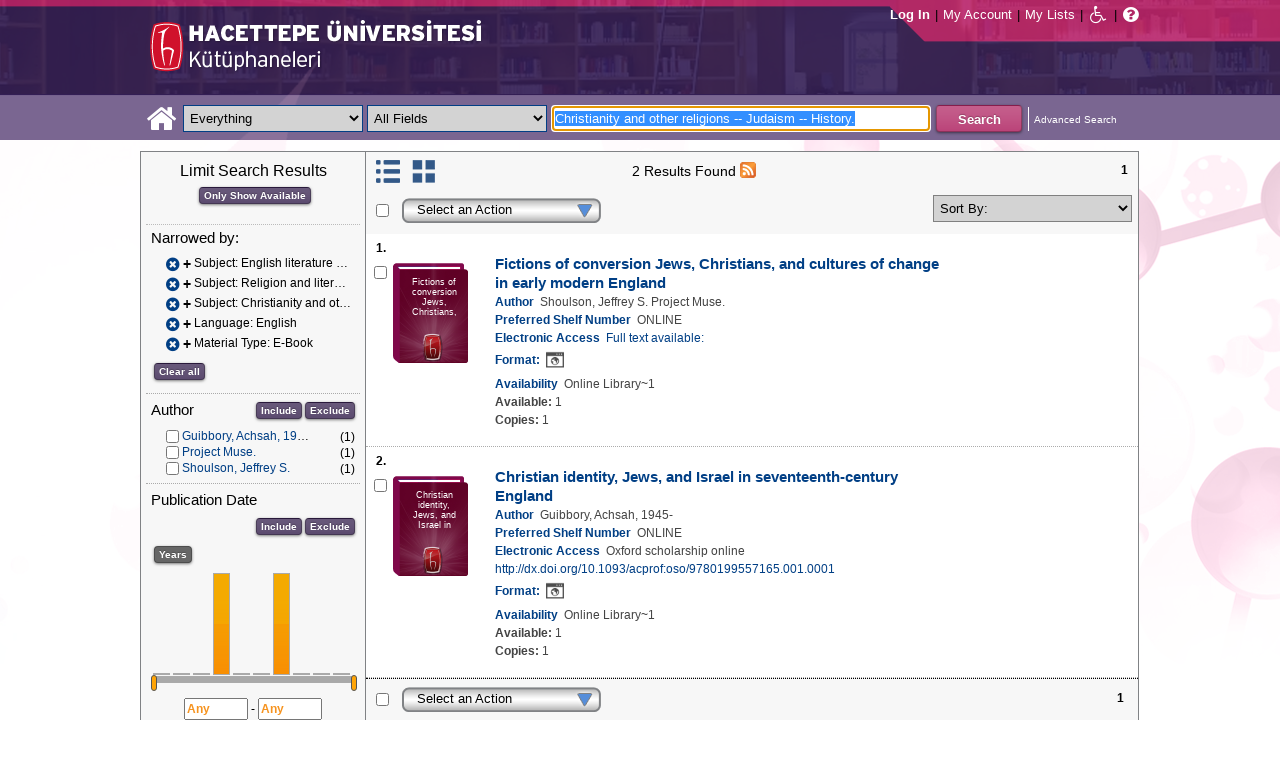

--- FILE ---
content_type: text/html;charset=UTF-8
request_url: https://katalog.hacettepe.edu.tr/client/en_US/default/search/results?qu=Christianity+and+other+religions+--+Judaism+--+History.&qf=SUBJECT%09Subject%09English+literature+--+Early+modern%2C+1500-1700+--+History+and+criticism.%09English+literature+--+Early+modern%2C+1500-1700+--+History+and+criticism.&qf=SUBJECT%09Subject%09Religion+and+literature+--+England+--+History+--+17th+century.%09Religion+and+literature+--+England+--+History+--+17th+century.&qf=SUBJECT%09Subject%09Christianity+and+other+religions+--+Judaism+--+History+--+17th+century.%09Christianity+and+other+religions+--+Judaism+--+History+--+17th+century.&qf=LANGUAGE%09Language%09ENG%09English&qf=ITYPE%09Material+Type%091%3AE-KITAP%09E-Book&te=ILS
body_size: 114503
content:
<!DOCTYPE html PUBLIC "-//W3C//DTD XHTML 1.0 Strict//EN" "http://www.w3.org/TR/xhtml1/DTD/xhtml1-strict.dtd"><html xml:lang="en" lang="en" xmlns="http://www.w3.org/1999/xhtml"><head><!-- Master Google Analytics--><script src="/client/assets/5.0.0.9/stack/en_US/core.js" type="text/javascript"></script><script src="/client/assets/5.0.0.9/stack/en_US/CoreSearchStack.js" type="text/javascript"></script><script src="/client/assets/5.0.0.9/stack/en_US/BaseToolbarStack.js" type="text/javascript"></script><script src="/client/assets/5.0.0.9/stack/en_US/SearchTemplateStack.js" type="text/javascript"></script><script src="/client/assets/5.0.0.9/stack/en_US/DetailStack.js" type="text/javascript"></script><script src="/client/assets/5.0.0.9/stack/en_US/SearchDisplayCellStack.js" type="text/javascript"></script><script src="/client/assets/5.0.0.9/stack/en_US/SearchDisplayPanelStack.js" type="text/javascript"></script><script src="/client/assets/5.0.0.9/stack/en_US/HomepageStack.js" type="text/javascript"></script><script src="/client/assets/5.0.0.9/app/components/search/SmsDialog.js" type="text/javascript"></script><script src="/client/assets/5.0.0.9/app/components/search/ViewAllFacets.js" type="text/javascript"></script><script src="/client/assets/5.0.0.9/app/components/search/AddToLists.js" type="text/javascript"></script><script src="/client/assets/5.0.0.9/app/components/search/ResultActions.js" type="text/javascript"></script><script src="/client/assets/5.0.0.9/ctx//client/js/GooglePreview.js" type="text/javascript"></script><script type="text/javascript">
(function(i,s,o,g,r,a,m){i['GoogleAnalyticsObject']=r;i[r]=i[r]||function(){
(i[r].q=i[r].q||[]).push(arguments)},i[r].l=1*new Date();a=s.createElement(o),
m=s.getElementsByTagName(o)[0];a.async=1;a.src=g;m.parentNode.insertBefore(a,m)
})(window,document,'script','//www.google-analytics.com/analytics.js','__gaTracker');
__gaTracker('create', 'UA-72966417-1', 'auto', 'SirsiMaster');
__gaTracker('SirsiMaster.send', 'pageview', {'title': 'Search Results for Christianity and other religions -- Judaism -- History.'});
</script><script type="text/javascript">
__gaTracker('create', 'UA-59937079-1', 'auto');
__gaTracker('send', 'pageview', {'title': 'Search Results for Christianity and other religions -- Judaism -- History.'});
</script><!-- End Google Analytics--><meta content="Apache Tapestry Framework (version 5.3.8)" name="generator"/><meta content="chrome=1" http-equiv="X-UA-Compatible"/><link rel="shortcut icon" href="/client/assets/5.0.0.9/ctx//client/favicon.ico" type="image/vnd.mircrosoft.icon" id="favicon"/><script src="/custom/web/custom.js" type="text/javascript"></script><script async="true" src="https://www.google.com/books/jsapi.js" type="text/javascript"></script><title>Search Results for Christianity and other religions -- Judaism -- History.</title><script type="text/javascript" id="com_sirsi_ent_widgets">

var com_sirsi_ent_widgets = {
  "URLS" : {
    "proxy" : "client/",
    "baseUrl" : "client/en_US/default",
    "clcd" : {
      "clcdInfoUrl" : "/client/en_US/default/search/results.template.widgetsplatform:clcdinfo?qu=Christianity+and+other+religions+--+Judaism+--+History.&amp;qf=SUBJECT%09Subject%09English+literature+--+Early+modern%2C+1500-1700+--+History+and+criticism.%09English+literature+--+Early+modern%2C+1500-1700+--+History+and+criticism.&amp;qf=SUBJECT%09Subject%09Religion+and+literature+--+England+--+History+--+17th+century.%09Religion+and+literature+--+England+--+History+--+17th+century.&amp;qf=SUBJECT%09Subject%09Christianity+and+other+religions+--+Judaism+--+History+--+17th+century.%09Christianity+and+other+religions+--+Judaism+--+History+--+17th+century.&amp;qf=LANGUAGE%09Language%09ENG%09English&amp;qf=ITYPE%09Material+Type%091%3AE-KITAP%09E-Book&amp;te=ILS"
    },
    "eRC" : {
      "emailHoldUrl" : "/client/en_US/default/search/results.template.widgetsplatform:emailhold?qu=Christianity+and+other+religions+--+Judaism+--+History.&amp;qf=SUBJECT%09Subject%09English+literature+--+Early+modern%2C+1500-1700+--+History+and+criticism.%09English+literature+--+Early+modern%2C+1500-1700+--+History+and+criticism.&amp;qf=SUBJECT%09Subject%09Religion+and+literature+--+England+--+History+--+17th+century.%09Religion+and+literature+--+England+--+History+--+17th+century.&amp;qf=SUBJECT%09Subject%09Christianity+and+other+religions+--+Judaism+--+History+--+17th+century.%09Christianity+and+other+religions+--+Judaism+--+History+--+17th+century.&amp;qf=LANGUAGE%09Language%09ENG%09English&amp;qf=ITYPE%09Material+Type%091%3AE-KITAP%09E-Book&amp;te=ILS",
      "getEResourceUrl" : "/client/en_US/default/search/results.template.widgetsplatform:geteresource?qu=Christianity+and+other+religions+--+Judaism+--+History.&amp;qf=SUBJECT%09Subject%09English+literature+--+Early+modern%2C+1500-1700+--+History+and+criticism.%09English+literature+--+Early+modern%2C+1500-1700+--+History+and+criticism.&amp;qf=SUBJECT%09Subject%09Religion+and+literature+--+England+--+History+--+17th+century.%09Religion+and+literature+--+England+--+History+--+17th+century.&amp;qf=SUBJECT%09Subject%09Christianity+and+other+religions+--+Judaism+--+History+--+17th+century.%09Christianity+and+other+religions+--+Judaism+--+History+--+17th+century.&amp;qf=LANGUAGE%09Language%09ENG%09English&amp;qf=ITYPE%09Material+Type%091%3AE-KITAP%09E-Book&amp;te=ILS",
      "accountsUrl" : "/client/en_US/default/search/results.template.widgetsplatform:getaccounts?qu=Christianity+and+other+religions+--+Judaism+--+History.&amp;qf=SUBJECT%09Subject%09English+literature+--+Early+modern%2C+1500-1700+--+History+and+criticism.%09English+literature+--+Early+modern%2C+1500-1700+--+History+and+criticism.&amp;qf=SUBJECT%09Subject%09Religion+and+literature+--+England+--+History+--+17th+century.%09Religion+and+literature+--+England+--+History+--+17th+century.&amp;qf=SUBJECT%09Subject%09Christianity+and+other+religions+--+Judaism+--+History+--+17th+century.%09Christianity+and+other+religions+--+Judaism+--+History+--+17th+century.&amp;qf=LANGUAGE%09Language%09ENG%09English&amp;qf=ITYPE%09Material+Type%091%3AE-KITAP%09E-Book&amp;te=ILS",
      "placeHoldUrl" : "/client/en_US/default/search/results.template.widgetsplatform:placehold?qu=Christianity+and+other+religions+--+Judaism+--+History.&amp;qf=SUBJECT%09Subject%09English+literature+--+Early+modern%2C+1500-1700+--+History+and+criticism.%09English+literature+--+Early+modern%2C+1500-1700+--+History+and+criticism.&amp;qf=SUBJECT%09Subject%09Religion+and+literature+--+England+--+History+--+17th+century.%09Religion+and+literature+--+England+--+History+--+17th+century.&amp;qf=SUBJECT%09Subject%09Christianity+and+other+religions+--+Judaism+--+History+--+17th+century.%09Christianity+and+other+religions+--+Judaism+--+History+--+17th+century.&amp;qf=LANGUAGE%09Language%09ENG%09English&amp;qf=ITYPE%09Material+Type%091%3AE-KITAP%09E-Book&amp;te=ILS",
      "titleInfoUrl" : "/client/en_US/default/search/results.template.widgetsplatform:gettitlesinfo?qu=Christianity+and+other+religions+--+Judaism+--+History.&amp;qf=SUBJECT%09Subject%09English+literature+--+Early+modern%2C+1500-1700+--+History+and+criticism.%09English+literature+--+Early+modern%2C+1500-1700+--+History+and+criticism.&amp;qf=SUBJECT%09Subject%09Religion+and+literature+--+England+--+History+--+17th+century.%09Religion+and+literature+--+England+--+History+--+17th+century.&amp;qf=SUBJECT%09Subject%09Christianity+and+other+religions+--+Judaism+--+History+--+17th+century.%09Christianity+and+other+religions+--+Judaism+--+History+--+17th+century.&amp;qf=LANGUAGE%09Language%09ENG%09English&amp;qf=ITYPE%09Material+Type%091%3AE-KITAP%09E-Book&amp;te=ILS"
    }
  }
};

</script><link type="text/css" rel="stylesheet" href="/client/assets/5.0.0.9/core/default.css"/><link type="text/css" rel="stylesheet" href="/client/assets/5.0.0.9/core/tapestry-console.css"/><link type="text/css" rel="stylesheet" href="/client/assets/5.0.0.9/core/t5-alerts.css"/><link type="text/css" rel="stylesheet" href="/client/assets/5.0.0.9/core/tree.css"/><link type="text/css" rel="stylesheet" href="/client/assets/5.0.0.9/ctx//client/css/jquery-ui-1.8.12.custom.css"/><link type="text/css" rel="stylesheet" href="/client/assets/5.0.0.9/ctx//client/css/jquery-selectable.custom.css"/><link type="text/css" rel="stylesheet" href="/client/assets/5.0.0.9/ctx//client/css/vse/css/Discovery_base.css"/><link type="text/css" rel="stylesheet" href="/client/assets/5.0.0.9/ctx//client/css/format-types.css"/><link type="text/css" rel="stylesheet" href="/client/assets/5.0.0.9/app/components/search/suggest.css"/><link type="text/css" rel="stylesheet" href="/client/assets/5.0.0.9/ctx//client/css/vse/open.css"/></head><body><input value="false" id="fbAvailableHidden" type="hidden"></input><div class="header"><div class="headerWrapper"><div class="header_container" id="header"><div id="mainMenu"><div id="mainMenuContainer"><div id="libInfoContainer"><div class="loginLink"><a tabIndex="1" class="loginLink" onclick="com_sirsi_ent_login.loginFirst();">Log In</a></div><div class="pipeSeparator-light">|</div><div class="menuLink"><a tabIndex="2" onclick="com_sirsi_ent_login.loginFirst('https://katalog.hacettepe.edu.tr/client/en_US/default/search/account?')" class="loginLink" href="#">My Account</a></div><div class="pipeSeparator-light">|</div><div class="menuLink"><a tabIndex="3" href="/client/en_US/default/search/mylists?">My Lists</a></div></div><div id="languageSelector" class="menuLink"></div><div class="pipeSeparator-light">|</div><span id="adaModeDiv"><a tabIndex="4" title="Enable Accessibility Mode" class="ada_link" href="/client/en_US/default/search/results.template.header.mainmenu_0.adamode?qu=Christianity+and+other+religions+--+Judaism+--+History.&amp;qf=SUBJECT%09Subject%09English+literature+--+Early+modern%2C+1500-1700+--+History+and+criticism.%09English+literature+--+Early+modern%2C+1500-1700+--+History+and+criticism.&amp;qf=SUBJECT%09Subject%09Religion+and+literature+--+England+--+History+--+17th+century.%09Religion+and+literature+--+England+--+History+--+17th+century.&amp;qf=SUBJECT%09Subject%09Christianity+and+other+religions+--+Judaism+--+History+--+17th+century.%09Christianity+and+other+religions+--+Judaism+--+History+--+17th+century.&amp;qf=LANGUAGE%09Language%09ENG%09English&amp;qf=ITYPE%09Material+Type%091%3AE-KITAP%09E-Book&amp;te=ILS"><i alt="Enable Accessibility Mode" class="fa fa-wheelchair"></i></a></span><div class="pipeSeparator-light">|</div><a tabIndex="5" target="_blank" class="patron_help" id="patronHelp" href="/help/user-help_en_US/index.htm"><i alt="Help" title="Help" class="fa fa-question-circle"></i></a><div title="Security Reminder:" style="display: none;" id="logoutWarning" class="modalBody">Remember to clear the cache and close the browser window.</div></div></div><div id="logo_container" class="logo_container"><span><div class="logoContainer"><p><img src="/client/images/enterprise.png" alt="" /></p></div></span></div></div></div></div><div class="searchBoxWrapper nonmobile" id="searchBoxWrapper"><div id="searchBox"><div id="searchBoxCentered"><div class="basicSearch" id="basicSearch"><div id="searchBoxHomeLink"><a TABINDEX="6" href="/client/en_US/default/?"><i alt="Home" title="Home" class="fa fa-home"></i></a></div><div id="searchBoxStyleDiv" style=""><div id="searchBoxesWrapper"><form name="limitForm" class="searchBoxSection" onsubmit="javascript:return Tapestry.waitForPage(event);" action="/client/en_US/default/search/results.template.header.searchbox.form?qu=Christianity+and+other+religions+--+Judaism+--+History.&amp;qf=SUBJECT%09Subject%09English+literature+--+Early+modern%2C+1500-1700+--+History+and+criticism.%09English+literature+--+Early+modern%2C+1500-1700+--+History+and+criticism.&amp;qf=SUBJECT%09Subject%09Religion+and+literature+--+England+--+History+--+17th+century.%09Religion+and+literature+--+England+--+History+--+17th+century.&amp;qf=SUBJECT%09Subject%09Christianity+and+other+religions+--+Judaism+--+History+--+17th+century.%09Christianity+and+other+religions+--+Judaism+--+History+--+17th+century.&amp;qf=LANGUAGE%09Language%09ENG%09English&amp;qf=ITYPE%09Material+Type%091%3AE-KITAP%09E-Book&amp;te=ILS" method="post" id="form"><div class="t-invisible"><input value="qkrufy0Olp+cpMNyjEcsvztB3ZA=:H4sIAAAAAAAAAK2OMU7DQBBFh0ip0oHgBNCuG9IAAlmKqCyEYkE/Xg/2orV3mR3HpuEonABxiRR03IED0FKlwE6QaEFKN5on/fdePmHcnsNZIGRdRnMKjZVwIlR5i0KqJMyJ1QZnrvu5rKmM5Ox87to6MEwdFwo96pKUoKcg/DhV2jFZk6kMA6k465+o5dKQzQ9TksYf3SwnH/tvqxHsJDDRrhZ29gorEthN7nGBkcW6iFJhUxennRfY2+iTQT/r9bNev4X8+L/51+w0hZA2WWVCMK5evubHd1/P7yOAzrcxXPy5iJ2rAg9Ko6VfWqBt+ukHeAIQOFjj+S++XeMtGAbB+BtS/dWL/wEAAA==" name="t:formdata" type="hidden"></input></div><label for="searchLimitDropDown" class="hidden">Search Limit</label><select onchange="javascript:sboxRstManager.onChange()" title="Select Search Limit" class="dropDown searchLimitDropDown" TABINDEX="7" id="searchLimitDropDown" name="searchLimitDropDown"><option value="">Everything</option><optgroup label="----------"><option value="BEBOOKS">E-Book</option><option value="BSURELI">Journals</option><option value="BBEYTEPE">Beytepe Library</option><option value="BHEALTHSCIENCE">Health Sciences Library</option><option value="BCONSERVATORY">Conservatory Library</option><option value="BLAW">Law Library</option><option value="BSOCIAL">Social Sciences Vocational High School</option><option value="BDVDCOLLECTION">DVD Collection</option><option value="BBILGEKULA">Prof.Dr. Onur Bilge Kula Collection</option></optgroup></select><img id="searchLimitDropDown_icon" class="t-error-icon t-invisible" alt="" src="/client/assets/5.0.0.9/core/spacer.gif"/><label for="roomsRestrictionValues" class="hidden">Rooms Restriction Values</label><select aria-hidden="true" class="hidden" id="roomsRestrictionValues" name="roomsRestrictionValues"><option value="">All Fields</option><option value="false|||TITLE|||Title">Title</option><option value="false|||AUTHOR|||Author">Author</option><option value="false|||SUBJECT|||Subject">Subject</option><option value="false|||ISBN|||ISBN">ISBN</option><option value="false|||ISSN|||ISSN">ISSN</option></select><img id="roomsRestrictionValues_icon" class="t-error-icon t-invisible" alt="" src="/client/assets/5.0.0.9/core/spacer.gif"/></form><div class="hidden" id="rTabIndex">8</div><div class="searchBoxSection t-zone" id="restrictionZone"><form name="selectForm" onsubmit="javascript:return Tapestry.waitForPage(event);" action="/client/en_US/default/search/results.template.header.searchbox.form_0?qu=Christianity+and+other+religions+--+Judaism+--+History.&amp;qf=SUBJECT%09Subject%09English+literature+--+Early+modern%2C+1500-1700+--+History+and+criticism.%09English+literature+--+Early+modern%2C+1500-1700+--+History+and+criticism.&amp;qf=SUBJECT%09Subject%09Religion+and+literature+--+England+--+History+--+17th+century.%09Religion+and+literature+--+England+--+History+--+17th+century.&amp;qf=SUBJECT%09Subject%09Christianity+and+other+religions+--+Judaism+--+History+--+17th+century.%09Christianity+and+other+religions+--+Judaism+--+History+--+17th+century.&amp;qf=LANGUAGE%09Language%09ENG%09English&amp;qf=ITYPE%09Material+Type%091%3AE-KITAP%09E-Book&amp;te=ILS" method="post" id="form_0"><div class="t-invisible"><input value="zdWO09eJU/YgHFrh2xUOpHA8y/E=:H4sIAAAAAAAAAK2OMUoEQRBF2wWjzRRvoGlP4iYqwsJitIg4eIDq7nKmpaerqapxx8t4AvESG5h5Bw9gamRgi4mpYPr/57/39G52N+fmTBDY9801yphUThSHkkDR9ggB2f7UjibLKMrRa6QcmEqgTRY2C+LOQgHfo1Uo35uHhfXEmKKzDgTt0tUQvF5ETOGwRR3L0c12/nbw8jkzO2sz95SVKV3CgGr21ndwD02C3DVtBebudCpq9n/hVxW/qvh/0F/+Vf+KyaNIO7ohitSz7XM4vv14fJ0ZM5UvxmVt3VUBAAA=" name="t:formdata" type="hidden"></input></div><label for="restrictionDropDown" class="hidden">Search Field</label><select onchange="javascript:sboxRstManager.onRestrictionChange(this.value);" title="Select Search Field" class="dropDown restrictionDropDown" id="restrictionDropDown" name="restrictionDropDown"><option value="_PLACEHOLDER_">All Fields</option></select><img id="restrictionDropDown_icon" class="t-error-icon t-invisible" alt="" src="/client/assets/5.0.0.9/core/spacer.gif"/></form></div><form name="searchForm" class="searchBoxSection" onsubmit="javascript:return Tapestry.waitForPage(event);" action="/client/en_US/default/search/results.template.header.searchbox.searchform?qu=Christianity+and+other+religions+--+Judaism+--+History.&amp;qf=SUBJECT%09Subject%09English+literature+--+Early+modern%2C+1500-1700+--+History+and+criticism.%09English+literature+--+Early+modern%2C+1500-1700+--+History+and+criticism.&amp;qf=SUBJECT%09Subject%09Religion+and+literature+--+England+--+History+--+17th+century.%09Religion+and+literature+--+England+--+History+--+17th+century.&amp;qf=SUBJECT%09Subject%09Christianity+and+other+religions+--+Judaism+--+History+--+17th+century.%09Christianity+and+other+religions+--+Judaism+--+History+--+17th+century.&amp;qf=LANGUAGE%09Language%09ENG%09English&amp;qf=ITYPE%09Material+Type%091%3AE-KITAP%09E-Book&amp;te=ILS" method="post" id="searchForm"><div class="t-invisible"><input value="ApIAeNXpwvna2JIw0nN8/Th8Y28=:H4sIAAAAAAAAAKWSv0oDQRDGJ4GAGAsRLOy1EdkU5hRNYxQEIYh4aL+3N15W9m4vu3NJbKx8CRufQKz0CVLY+Q4+gI2FlYX3J4J/QC6m2/1m5pvfwHf7ArXBBjQtciO6jWO0iSK7TRjGihOyLnIfDSvKnh4y4iZA6nOVoDXgaBMwHnPRxbQSoyVz4TChDSrpMY9bZG0vFbmgfYnKX3aRknjlZFR/Xnx8r0KlA3WhIzJaHfIQCRY657zPG4pHQcMlI6OgNYwJ6sXa02ztFLjtSXGPjBZorZt4obRW6mh05zfP3m6eqgDDeODAemkSJUM5BunBJQDBbC4VN/3PKTOqDVqwVXrWZDdLQekp31jmvxQKomlcC641WC3t0PsEqfQmmytWbYJTemT8Soh0lGZi589MCB3GOsKILMtDQL8jce2+Lj3cX+1VodqBGaFk2n3gZ1xZulFhmApZunMpS/NcgbCbI/z4fgD3Slr5kQMAAA==" name="t:formdata" type="hidden"></input></div><label for="targetValue" class="hidden">Target Value</label><input class="hidden targetValue" value="ILS:DIRECT" id="targetValue" name="targetValue" type="text"></input><img id="targetValue_icon" class="t-error-icon t-invisible" alt="" src="/client/assets/5.0.0.9/core/spacer.gif"/><label for="limitValue" class="hidden">Limit Value</label><input class="hidden limitValue" value="" id="limitValue" name="limitValue" type="text"></input><img id="limitValue_icon" class="t-error-icon t-invisible" alt="" src="/client/assets/5.0.0.9/core/spacer.gif"/><label for="restrictionValue" class="hidden">Restriction Value</label><input class="hidden restrictionValue" value="" id="restrictionValue" name="restrictionValue" type="text"></input><img id="restrictionValue_icon" class="t-error-icon t-invisible" alt="" src="/client/assets/5.0.0.9/core/spacer.gif"/><div id="dropDown" class="dropDownHidden"></div><div class="normalSearchBoxDiv" id="searchField"><label for="q" class="hidden">Search For:</label><input size="100" autocomplete="off" maxlength="256" accessKey="s" title="Search For:" TABINDEX="9" value="Christianity and other religions -- Judaism -- History." id="q" name="q" type="text"></input><img id="q_icon" class="t-error-icon t-invisible" alt="" src="/client/assets/5.0.0.9/core/spacer.gif"/></div><div id="buttonsWrapper"><input title="Search" class="button" value="Search" TABINDEX="10" id="searchButton" name="searchButton" type="submit"></input></div></form></div><div id="searchBoxAdvancedLink"><a title="Advanced Search" TABINDEX="11" href="/client/en_US/default/search/advanced?">Advanced Search</a></div></div></div></div></div></div><div class="quicksearchWrapper" id="quicksearchWrapper"><div class="quicksearchBar" id="quicksearchBar"></div></div><div id="content" class="nonmobile"><div class="emailModalDialogContainer" id="emailModalDialogContainer"><div class="tblHtIE9Fix t-zone" id="emailModalDialogZone"></div></div><div class="tblHtIE9Fix t-zone" id="smsModalDialogZone"></div><div class="searchView" id="searchViewDISCOVERY_ALL"><div class="searchResults_wrapper"><div class="searchLimitsColumn"><!-- Mobile results will be handled inside ResultsToolbarMobile --><div class="limitcolumn_wrapper" id="limitcolumn_wrapper"><span class="limitcolumn_title" id="limitcolumn_title">Limit Search Results</span><div class="limitcolumn_availability" id="limitcolumn_availability"><form onsubmit="javascript:return Tapestry.waitForPage(event);" action="/client/en_US/default/search/results.displaypanel.limitcolumn.onlyavailableform/qu$003dChristianity$002band$002bother$002breligions$002b--$002bJudaism$002b--$002bHistory.$0026qf$003dSUBJECT$002509Subject$002509English$002bliterature$002b--$002bEarly$002bmodern$00252C$002b1500-1700$002b--$002bHistory$002band$002bcriticism.$002509English$002bliterature$002b--$002bEarly$002bmodern$00252C$002b1500-1700$002b--$002bHistory$002band$002bcriticism.$0026qf$003dSUBJECT$002509Subject$002509Religion$002band$002bliterature$002b--$002bEngland$002b--$002bHistory$002b--$002b17th$002bcentury.$002509Religion$002band$002bliterature$002b--$002bEngland$002b--$002bHistory$002b--$002b17th$002bcentury.$0026qf$003dSUBJECT$002509Subject$002509Christianity$002band$002bother$002breligions$002b--$002bJudaism$002b--$002bHistory$002b--$002b17th$002bcentury.$002509Christianity$002band$002bother$002breligions$002b--$002bJudaism$002b--$002bHistory$002b--$002b17th$002bcentury.$0026qf$003dLANGUAGE$002509Language$002509ENG$002509English$0026qf$003dITYPE$002509Material$002bType$0025091$00253AE-KITAP$002509E-Book$0026te$003dILS$0026av$003d0?qu=Christianity+and+other+religions+--+Judaism+--+History.&amp;qf=SUBJECT%09Subject%09English+literature+--+Early+modern%2C+1500-1700+--+History+and+criticism.%09English+literature+--+Early+modern%2C+1500-1700+--+History+and+criticism.&amp;qf=SUBJECT%09Subject%09Religion+and+literature+--+England+--+History+--+17th+century.%09Religion+and+literature+--+England+--+History+--+17th+century.&amp;qf=SUBJECT%09Subject%09Christianity+and+other+religions+--+Judaism+--+History+--+17th+century.%09Christianity+and+other+religions+--+Judaism+--+History+--+17th+century.&amp;qf=LANGUAGE%09Language%09ENG%09English&amp;qf=ITYPE%09Material+Type%091%3AE-KITAP%09E-Book&amp;te=ILS" method="post" id="onlyAvailableForm"><div class="t-invisible"><input value="+x3kqIkM6QuL2luo0WXbqvgttQg=:H4sIAAAAAAAAAEWOO6oCQRBFS0EQzMzMjXsEMdFEMBIGEWcBUrbF2FL9savHT2LkJtyDoS7LxBU4+IIX3XvgXLiPN7ROA1BCGPUuW5FUnGS8NRIYLwEdsWJjTdKeK+uUVJsaJMLUx1JhQL0jlTCQpHgZKe0jsdnUaYN35JKo4rfoL6PXJPIjEePdvfj0Xs/brAnNHNqaTW3Ptwm6+R6PmDG6MitSNK6c5NAhJlsLC7R0gCs0ziFB++/MevhfB19baFgi0AAAAA==" name="t:formdata" type="hidden"></input></div><input title="Show only materials which are available in search results." class="button btn-available" value="Only Show Available" id="submit_3" name="submit_0" type="submit"></input></form></div><div class="clear"></div><div id="breadCrumbsContainer"><div id="breadCrumbs" class="breadCrumbs"><div class="facetTitle">
Narrowed by:
</div><div class="clear"></div><dt class="crumb"><dl class="facetCrumb"><a href="/client/en_US/default/search/results.displaypanel.limitcolumn.removecrumb?qu=Christianity+and+other+religions+--+Judaism+--+History.&amp;qf=SUBJECT%09Subject%09Religion+and+literature+--+England+--+History+--+17th+century.%09Religion+and+literature+--+England+--+History+--+17th+century.&amp;qf=SUBJECT%09Subject%09Christianity+and+other+religions+--+Judaism+--+History+--+17th+century.%09Christianity+and+other+religions+--+Judaism+--+History+--+17th+century.&amp;qf=LANGUAGE%09Language%09ENG%09English&amp;qf=ITYPE%09Material+Type%091%3AE-KITAP%09E-Book&amp;te=ILS"><i title="Subject:
 English literature -- Early modern, 1500-1700 -- History and criticism.
" alt="Delete search term English literature -- Early modern, 1500-1700 -- History and criticism." class="fa fa-times-circle"></i></a><div title="+Subject: English literature -- Early modern, 1500-1700 -- History and criticism." class="crumbText"><span class="crumbFieldInclusion">+</span><div class="crumbFieldAndCaption ellipsis"> Subject: English literature -- Early modern, 1500-1700 -- History and criticism.</div></div><div class="clear"></div></dl><dl class="facetCrumb"><a href="/client/en_US/default/search/results.displaypanel.limitcolumn.removecrumb?qu=Christianity+and+other+religions+--+Judaism+--+History.&amp;qf=SUBJECT%09Subject%09English+literature+--+Early+modern%2C+1500-1700+--+History+and+criticism.%09English+literature+--+Early+modern%2C+1500-1700+--+History+and+criticism.&amp;qf=SUBJECT%09Subject%09Christianity+and+other+religions+--+Judaism+--+History+--+17th+century.%09Christianity+and+other+religions+--+Judaism+--+History+--+17th+century.&amp;qf=LANGUAGE%09Language%09ENG%09English&amp;qf=ITYPE%09Material+Type%091%3AE-KITAP%09E-Book&amp;te=ILS"><i title="Subject:
 Religion and literature -- England -- History -- 17th century.
" alt="Delete search term Religion and literature -- England -- History -- 17th century." class="fa fa-times-circle"></i></a><div title="+Subject: Religion and literature -- England -- History -- 17th century." class="crumbText"><span class="crumbFieldInclusion">+</span><div class="crumbFieldAndCaption ellipsis"> Subject: Religion and literature -- England -- History -- 17th century.</div></div><div class="clear"></div></dl><dl class="facetCrumb"><a href="/client/en_US/default/search/results.displaypanel.limitcolumn.removecrumb?qu=Christianity+and+other+religions+--+Judaism+--+History.&amp;qf=SUBJECT%09Subject%09English+literature+--+Early+modern%2C+1500-1700+--+History+and+criticism.%09English+literature+--+Early+modern%2C+1500-1700+--+History+and+criticism.&amp;qf=SUBJECT%09Subject%09Religion+and+literature+--+England+--+History+--+17th+century.%09Religion+and+literature+--+England+--+History+--+17th+century.&amp;qf=LANGUAGE%09Language%09ENG%09English&amp;qf=ITYPE%09Material+Type%091%3AE-KITAP%09E-Book&amp;te=ILS"><i title="Subject:
 Christianity and other religions -- Judaism -- History -- 17th century.
" alt="Delete search term Christianity and other religions -- Judaism -- History -- 17th century." class="fa fa-times-circle"></i></a><div title="+Subject: Christianity and other religions -- Judaism -- History -- 17th century." class="crumbText"><span class="crumbFieldInclusion">+</span><div class="crumbFieldAndCaption ellipsis"> Subject: Christianity and other religions -- Judaism -- History -- 17th century.</div></div><div class="clear"></div></dl><dl class="facetCrumb"><a href="/client/en_US/default/search/results.displaypanel.limitcolumn.removecrumb?qu=Christianity+and+other+religions+--+Judaism+--+History.&amp;qf=SUBJECT%09Subject%09English+literature+--+Early+modern%2C+1500-1700+--+History+and+criticism.%09English+literature+--+Early+modern%2C+1500-1700+--+History+and+criticism.&amp;qf=SUBJECT%09Subject%09Religion+and+literature+--+England+--+History+--+17th+century.%09Religion+and+literature+--+England+--+History+--+17th+century.&amp;qf=SUBJECT%09Subject%09Christianity+and+other+religions+--+Judaism+--+History+--+17th+century.%09Christianity+and+other+religions+--+Judaism+--+History+--+17th+century.&amp;qf=ITYPE%09Material+Type%091%3AE-KITAP%09E-Book&amp;te=ILS"><i title="Language:
 English
" alt="Delete search term English" class="fa fa-times-circle"></i></a><div title="+Language: English" class="crumbText"><span class="crumbFieldInclusion">+</span><div class="crumbFieldAndCaption ellipsis"> Language: English</div></div><div class="clear"></div></dl><dl class="facetCrumb"><a href="/client/en_US/default/search/results.displaypanel.limitcolumn.removecrumb?qu=Christianity+and+other+religions+--+Judaism+--+History.&amp;qf=SUBJECT%09Subject%09English+literature+--+Early+modern%2C+1500-1700+--+History+and+criticism.%09English+literature+--+Early+modern%2C+1500-1700+--+History+and+criticism.&amp;qf=SUBJECT%09Subject%09Religion+and+literature+--+England+--+History+--+17th+century.%09Religion+and+literature+--+England+--+History+--+17th+century.&amp;qf=SUBJECT%09Subject%09Christianity+and+other+religions+--+Judaism+--+History+--+17th+century.%09Christianity+and+other+religions+--+Judaism+--+History+--+17th+century.&amp;qf=LANGUAGE%09Language%09ENG%09English&amp;te=ILS"><i title="Material Type:
 E-Book
" alt="Delete search term E-Book" class="fa fa-times-circle"></i></a><div title="+Material Type: E-Book" class="crumbText"><span class="crumbFieldInclusion">+</span><div class="crumbFieldAndCaption ellipsis"> Material Type: E-Book</div></div><div class="clear"></div></dl></dt><div class="clear"></div><div id="clearAllCrumbs" class="clearAllCrumbs"><form onsubmit="javascript:return Tapestry.waitForPage(event);" action="/client/en_US/default/search/results.displaypanel.limitcolumn.clearallcrumbsform/qu$003dChristianity$002band$002bother$002breligions$002b--$002bJudaism$002b--$002bHistory.$0026te$003dILS?qu=Christianity+and+other+religions+--+Judaism+--+History.&amp;qf=SUBJECT%09Subject%09English+literature+--+Early+modern%2C+1500-1700+--+History+and+criticism.%09English+literature+--+Early+modern%2C+1500-1700+--+History+and+criticism.&amp;qf=SUBJECT%09Subject%09Religion+and+literature+--+England+--+History+--+17th+century.%09Religion+and+literature+--+England+--+History+--+17th+century.&amp;qf=SUBJECT%09Subject%09Christianity+and+other+religions+--+Judaism+--+History+--+17th+century.%09Christianity+and+other+religions+--+Judaism+--+History+--+17th+century.&amp;qf=LANGUAGE%09Language%09ENG%09English&amp;qf=ITYPE%09Material+Type%091%3AE-KITAP%09E-Book&amp;te=ILS" method="post" id="clearAllCrumbsForm"><div class="t-invisible"><input value="aTuJiOFFlJTHefH2Ru8K2bUJhkY=:H4sIAAAAAAAAAEWOO6oCQRBFS0EQzF72cuMeFUw0eWAkDCLOAqRsi7Gl+mNXj5/EyE24B0NdlokrcBDhRfceOBfu7QmtwwB6Qhj1JluQVJxktDYSGE8BHbFiY03SnivrlFSrGpZ9ifDnY6kwoN6QShhIUjwNlfaR2KzqtME7cklU8dl059FrEvmQiPHuWrx+H/fLpAnNHNqaTW1P1wl+8i3uMWN0ZVakaFw5zqFDTLYWZmhpB2doHEOC9vfO8L/233XS3gvSAAAA" name="t:formdata" type="hidden"></input></div><input title="Clear all" class="button" value="Clear all" id="submit_5" name="submit_1" type="submit"></input></form></div><div class="clear"></div></div></div><div class="clear"></div><div volatile="true" class="facet"><form id="facetFormAUTHOR"><div class="facetTitleRow"><div class="facetTitle">
Author
</div><div class="limitcolumn_button"><button onclick="doFacets('AUTHOR',  'Author', 'Inclusion', 'Graph', 'true')" title="Include in search results" class="button" value="Include" name="Include" type="button">
Include
</button><button onclick="doFacets('AUTHOR', 'Author', 'Exclusion', 'Graph', 'true')" title="Exclude from search results" class="button" value="Exclude" name="Exclude" type="button">
Exclude
</button></div><div class="clear"></div></div><div id="facetAUTHOR"><div volatile="true" class="navigator shown facetItem"><div class="navigatorCheckBox"><input title="Guibbory, Achsah, 1945-" value="Guibbory, Achsah, 1945-@@NAVDELIM@@Guibbory, Achsah, 1945-" class="checkbox" type="checkbox"></input></div><span title="Guibbory, Achsah, 1945-" class="navigatorName"><a title="Guibbory, Achsah, 1945-" href="/client/en_US/default/search/results.displaypanel.limitcolumn.navigatorclick?qu=Christianity+and+other+religions+--+Judaism+--+History.&amp;qf=SUBJECT%09Subject%09English+literature+--+Early+modern%2C+1500-1700+--+History+and+criticism.%09English+literature+--+Early+modern%2C+1500-1700+--+History+and+criticism.&amp;qf=SUBJECT%09Subject%09Religion+and+literature+--+England+--+History+--+17th+century.%09Religion+and+literature+--+England+--+History+--+17th+century.&amp;qf=SUBJECT%09Subject%09Christianity+and+other+religions+--+Judaism+--+History+--+17th+century.%09Christianity+and+other+religions+--+Judaism+--+History+--+17th+century.&amp;qf=LANGUAGE%09Language%09ENG%09English&amp;qf=ITYPE%09Material+Type%091%3AE-KITAP%09E-Book&amp;qf=AUTHOR%09Author%09Guibbory%2C+Achsah%2C+1945-%09Guibbory%2C+Achsah%2C+1945-&amp;te=ILS">
Guibbory, Achsah, 1945-
</a></span><div class="navigatorCount">
(1)
</div><div class="clear"></div></div><div volatile="true" class="navigator shown facetItem"><div class="navigatorCheckBox"><input title="Project Muse." value="Project Muse.@@NAVDELIM@@Project Muse." class="checkbox" type="checkbox"></input></div><span title="Project Muse." class="navigatorName"><a title="Project Muse." href="/client/en_US/default/search/results.displaypanel.limitcolumn.navigatorclick?qu=Christianity+and+other+religions+--+Judaism+--+History.&amp;qf=SUBJECT%09Subject%09English+literature+--+Early+modern%2C+1500-1700+--+History+and+criticism.%09English+literature+--+Early+modern%2C+1500-1700+--+History+and+criticism.&amp;qf=SUBJECT%09Subject%09Religion+and+literature+--+England+--+History+--+17th+century.%09Religion+and+literature+--+England+--+History+--+17th+century.&amp;qf=SUBJECT%09Subject%09Christianity+and+other+religions+--+Judaism+--+History+--+17th+century.%09Christianity+and+other+religions+--+Judaism+--+History+--+17th+century.&amp;qf=LANGUAGE%09Language%09ENG%09English&amp;qf=ITYPE%09Material+Type%091%3AE-KITAP%09E-Book&amp;qf=AUTHOR%09Author%09Project+Muse.%09Project+Muse.&amp;te=ILS">
Project Muse.
</a></span><div class="navigatorCount">
(1)
</div><div class="clear"></div></div><div volatile="true" class="navigator shown facetItem"><div class="navigatorCheckBox"><input title="Shoulson, Jeffrey S." value="Shoulson, Jeffrey S.@@NAVDELIM@@Shoulson, Jeffrey S." class="checkbox" type="checkbox"></input></div><span title="Shoulson, Jeffrey S." class="navigatorName"><a title="Shoulson, Jeffrey S." href="/client/en_US/default/search/results.displaypanel.limitcolumn.navigatorclick?qu=Christianity+and+other+religions+--+Judaism+--+History.&amp;qf=SUBJECT%09Subject%09English+literature+--+Early+modern%2C+1500-1700+--+History+and+criticism.%09English+literature+--+Early+modern%2C+1500-1700+--+History+and+criticism.&amp;qf=SUBJECT%09Subject%09Religion+and+literature+--+England+--+History+--+17th+century.%09Religion+and+literature+--+England+--+History+--+17th+century.&amp;qf=SUBJECT%09Subject%09Christianity+and+other+religions+--+Judaism+--+History+--+17th+century.%09Christianity+and+other+religions+--+Judaism+--+History+--+17th+century.&amp;qf=LANGUAGE%09Language%09ENG%09English&amp;qf=ITYPE%09Material+Type%091%3AE-KITAP%09E-Book&amp;qf=AUTHOR%09Author%09Shoulson%2C+Jeffrey+S.%09Shoulson%2C+Jeffrey+S.&amp;te=ILS">
Shoulson, Jeffrey S.
</a></span><div class="navigatorCount">
(1)
</div><div class="clear"></div></div></div></form><div class="clear"></div></div><div volatile="true" class="facet"><form id="facetFormPUBDATE"><div class="facetTitleRow"><div class="facetTitle">
Publication Date
</div><div class="limitcolumn_button"><button onclick="doFacets('PUBDATE',  'Publication Date', 'Inclusion', 'Graph', 'true')" title="Include in search results" class="button" value="Include" name="Include" type="button">
Include
</button><button onclick="doFacets('PUBDATE', 'Publication Date', 'Exclusion', 'Graph', 'true')" title="Exclude from search results" class="button" value="Exclude" name="Exclude" type="button">
Exclude
</button></div><div class="clear"></div></div><div class="clear"><input onclick="changePubFacet('Years', 'Graph')" value="Years" class="button" type="button" id="pub_date_btn"></input></div><div id="limitcolumn_pub_graph"><div id="graph_wrapper"><div id="graph"></div></div><div id="slider"></div><input title="From Publication Year" class="pub_date_textbox" onfocus="pubDateTextFocus(this)" onblur="pubDateTextBlur(this)" maxlength="4" size="7" id="pub_date_from" type="text"></input>
-
<input title="To Publication Year" class="pub_date_textbox" onfocus="pubDateTextFocus(this)" onblur="pubDateTextBlur(this)" maxlength="4" size="7" id="pub_date_to" type="text"></input></div><span id="limitcolumn_pub_chkbox"><div id="facetPUBDATE"><div volatile="true" class="navigator shown facetItem"><div class="navigatorCheckBox"><input title="2010" value="2010@@NAVDELIM@@2010" class="checkbox" type="checkbox"></input></div><span title="2010" class="navigatorName"><a title="2010" href="/client/en_US/default/search/results.displaypanel.limitcolumn.navigatorclick?qu=Christianity+and+other+religions+--+Judaism+--+History.&amp;qf=SUBJECT%09Subject%09English+literature+--+Early+modern%2C+1500-1700+--+History+and+criticism.%09English+literature+--+Early+modern%2C+1500-1700+--+History+and+criticism.&amp;qf=SUBJECT%09Subject%09Religion+and+literature+--+England+--+History+--+17th+century.%09Religion+and+literature+--+England+--+History+--+17th+century.&amp;qf=SUBJECT%09Subject%09Christianity+and+other+religions+--+Judaism+--+History+--+17th+century.%09Christianity+and+other+religions+--+Judaism+--+History+--+17th+century.&amp;qf=LANGUAGE%09Language%09ENG%09English&amp;qf=ITYPE%09Material+Type%091%3AE-KITAP%09E-Book&amp;qf=PUBDATE%09Publication+Date%092010%092010&amp;te=ILS">
2010
</a></span><div class="navigatorCount">
(1)
</div><div class="clear"></div></div><div volatile="true" class="navigator shown facetItem"><div class="navigatorCheckBox"><input title="2013" value="2013@@NAVDELIM@@2013" class="checkbox" type="checkbox"></input></div><span title="2013" class="navigatorName"><a title="2013" href="/client/en_US/default/search/results.displaypanel.limitcolumn.navigatorclick?qu=Christianity+and+other+religions+--+Judaism+--+History.&amp;qf=SUBJECT%09Subject%09English+literature+--+Early+modern%2C+1500-1700+--+History+and+criticism.%09English+literature+--+Early+modern%2C+1500-1700+--+History+and+criticism.&amp;qf=SUBJECT%09Subject%09Religion+and+literature+--+England+--+History+--+17th+century.%09Religion+and+literature+--+England+--+History+--+17th+century.&amp;qf=SUBJECT%09Subject%09Christianity+and+other+religions+--+Judaism+--+History+--+17th+century.%09Christianity+and+other+religions+--+Judaism+--+History+--+17th+century.&amp;qf=LANGUAGE%09Language%09ENG%09English&amp;qf=ITYPE%09Material+Type%091%3AE-KITAP%09E-Book&amp;qf=PUBDATE%09Publication+Date%092013%092013&amp;te=ILS">
2013
</a></span><div class="navigatorCount">
(1)
</div><div class="clear"></div></div></div></span></form><div class="clear"></div></div><div volatile="true" class="facet"><form id="facetFormSUBJECT"><div class="facetTitleRow"><div class="facetTitle">
Subject
</div><div class="limitcolumn_button"><button onclick="doFacets('SUBJECT',  'Subject', 'Inclusion', 'Graph', 'true')" title="Include in search results" class="button" value="Include" name="Include" type="button">
Include
</button><button onclick="doFacets('SUBJECT', 'Subject', 'Exclusion', 'Graph', 'true')" title="Exclude from search results" class="button" value="Exclude" name="Exclude" type="button">
Exclude
</button></div><div class="clear"></div></div><div id="facetSUBJECT"><div volatile="true" class="navigator shown facetItem"><div class="navigatorCheckBox"><input title="Christianity and literature -- England -- History -- 17th century." value="Christianity and literature -- England -- History -- 17th century.@@NAVDELIM@@Christianity and literature -- England -- History -- 17th century." class="checkbox" type="checkbox"></input></div><span title="Christianity and literature -- England -- History -- 17th century." class="navigatorName"><a title="Christianity and literature -- England -- History -- 17th century." href="/client/en_US/default/search/results.displaypanel.limitcolumn.navigatorclick?qu=Christianity+and+other+religions+--+Judaism+--+History.&amp;qf=SUBJECT%09Subject%09English+literature+--+Early+modern%2C+1500-1700+--+History+and+criticism.%09English+literature+--+Early+modern%2C+1500-1700+--+History+and+criticism.&amp;qf=SUBJECT%09Subject%09Religion+and+literature+--+England+--+History+--+17th+century.%09Religion+and+literature+--+England+--+History+--+17th+century.&amp;qf=SUBJECT%09Subject%09Christianity+and+other+religions+--+Judaism+--+History+--+17th+century.%09Christianity+and+other+religions+--+Judaism+--+History+--+17th+century.&amp;qf=LANGUAGE%09Language%09ENG%09English&amp;qf=ITYPE%09Material+Type%091%3AE-KITAP%09E-Book&amp;qf=SUBJECT%09Subject%09Christianity+and+literature+--+England+--+History+--+17th+century.%09Christianity+and+literature+--+England+--+History+--+17th+century.&amp;te=ILS">
Christianity and literature -- England -- History -- 17th century.
</a></span><div class="navigatorCount">
(1)
</div><div class="clear"></div></div><div volatile="true" class="navigator shown facetItem"><div class="navigatorCheckBox"><input title="Conversion in literature -- History -- 17th century." value="Conversion in literature -- History -- 17th century.@@NAVDELIM@@Conversion in literature -- History -- 17th century." class="checkbox" type="checkbox"></input></div><span title="Conversion in literature -- History -- 17th century." class="navigatorName"><a title="Conversion in literature -- History -- 17th century." href="/client/en_US/default/search/results.displaypanel.limitcolumn.navigatorclick?qu=Christianity+and+other+religions+--+Judaism+--+History.&amp;qf=SUBJECT%09Subject%09English+literature+--+Early+modern%2C+1500-1700+--+History+and+criticism.%09English+literature+--+Early+modern%2C+1500-1700+--+History+and+criticism.&amp;qf=SUBJECT%09Subject%09Religion+and+literature+--+England+--+History+--+17th+century.%09Religion+and+literature+--+England+--+History+--+17th+century.&amp;qf=SUBJECT%09Subject%09Christianity+and+other+religions+--+Judaism+--+History+--+17th+century.%09Christianity+and+other+religions+--+Judaism+--+History+--+17th+century.&amp;qf=LANGUAGE%09Language%09ENG%09English&amp;qf=ITYPE%09Material+Type%091%3AE-KITAP%09E-Book&amp;qf=SUBJECT%09Subject%09Conversion+in+literature+--+History+--+17th+century.%09Conversion+in+literature+--+History+--+17th+century.&amp;te=ILS">
Conversion in literature -- History -- 17th century.
</a></span><div class="navigatorCount">
(1)
</div><div class="clear"></div></div><div volatile="true" class="navigator shown facetItem"><div class="navigatorCheckBox"><input title="Culture conflict in literature -- England -- History -- 17th century." value="Culture conflict in literature -- England -- History -- 17th century.@@NAVDELIM@@Culture conflict in literature -- England -- History -- 17th century." class="checkbox" type="checkbox"></input></div><span title="Culture conflict in literature -- England -- History -- 17th century." class="navigatorName"><a title="Culture conflict in literature -- England -- History -- 17th century." href="/client/en_US/default/search/results.displaypanel.limitcolumn.navigatorclick?qu=Christianity+and+other+religions+--+Judaism+--+History.&amp;qf=SUBJECT%09Subject%09English+literature+--+Early+modern%2C+1500-1700+--+History+and+criticism.%09English+literature+--+Early+modern%2C+1500-1700+--+History+and+criticism.&amp;qf=SUBJECT%09Subject%09Religion+and+literature+--+England+--+History+--+17th+century.%09Religion+and+literature+--+England+--+History+--+17th+century.&amp;qf=SUBJECT%09Subject%09Christianity+and+other+religions+--+Judaism+--+History+--+17th+century.%09Christianity+and+other+religions+--+Judaism+--+History+--+17th+century.&amp;qf=LANGUAGE%09Language%09ENG%09English&amp;qf=ITYPE%09Material+Type%091%3AE-KITAP%09E-Book&amp;qf=SUBJECT%09Subject%09Culture+conflict+in+literature+--+England+--+History+--+17th+century.%09Culture+conflict+in+literature+--+England+--+History+--+17th+century.&amp;te=ILS">
Culture conflict in literature -- England -- History -- 17th century.
</a></span><div class="navigatorCount">
(1)
</div><div class="clear"></div></div><div volatile="true" class="navigator shown facetItem"><div class="navigatorCheckBox"><input title="Culture conflict in literature." value="Culture conflict in literature.@@NAVDELIM@@Culture conflict in literature." class="checkbox" type="checkbox"></input></div><span title="Culture conflict in literature." class="navigatorName"><a title="Culture conflict in literature." href="/client/en_US/default/search/results.displaypanel.limitcolumn.navigatorclick?qu=Christianity+and+other+religions+--+Judaism+--+History.&amp;qf=SUBJECT%09Subject%09English+literature+--+Early+modern%2C+1500-1700+--+History+and+criticism.%09English+literature+--+Early+modern%2C+1500-1700+--+History+and+criticism.&amp;qf=SUBJECT%09Subject%09Religion+and+literature+--+England+--+History+--+17th+century.%09Religion+and+literature+--+England+--+History+--+17th+century.&amp;qf=SUBJECT%09Subject%09Christianity+and+other+religions+--+Judaism+--+History+--+17th+century.%09Christianity+and+other+religions+--+Judaism+--+History+--+17th+century.&amp;qf=LANGUAGE%09Language%09ENG%09English&amp;qf=ITYPE%09Material+Type%091%3AE-KITAP%09E-Book&amp;qf=SUBJECT%09Subject%09Culture+conflict+in+literature.%09Culture+conflict+in+literature.&amp;te=ILS">
Culture conflict in literature.
</a></span><div class="navigatorCount">
(1)
</div><div class="clear"></div></div><div volatile="true" class="navigator shown facetItem"><div class="navigatorCheckBox"><input title="England -- Intellectual life -- 17th century." value="England -- Intellectual life -- 17th century.@@NAVDELIM@@England -- Intellectual life -- 17th century." class="checkbox" type="checkbox"></input></div><span title="England -- Intellectual life -- 17th century." class="navigatorName"><a title="England -- Intellectual life -- 17th century." href="/client/en_US/default/search/results.displaypanel.limitcolumn.navigatorclick?qu=Christianity+and+other+religions+--+Judaism+--+History.&amp;qf=SUBJECT%09Subject%09English+literature+--+Early+modern%2C+1500-1700+--+History+and+criticism.%09English+literature+--+Early+modern%2C+1500-1700+--+History+and+criticism.&amp;qf=SUBJECT%09Subject%09Religion+and+literature+--+England+--+History+--+17th+century.%09Religion+and+literature+--+England+--+History+--+17th+century.&amp;qf=SUBJECT%09Subject%09Christianity+and+other+religions+--+Judaism+--+History+--+17th+century.%09Christianity+and+other+religions+--+Judaism+--+History+--+17th+century.&amp;qf=LANGUAGE%09Language%09ENG%09English&amp;qf=ITYPE%09Material+Type%091%3AE-KITAP%09E-Book&amp;qf=SUBJECT%09Subject%09England+--+Intellectual+life+--+17th+century.%09England+--+Intellectual+life+--+17th+century.&amp;te=ILS">
England -- Intellectual life -- 17th century.
</a></span><div class="navigatorCount">
(1)
</div><div class="clear"></div></div><div volatile="true" class="navigator hidden facetItem"><div class="navigatorCheckBox"><input title="Hebrew literature -- Appreciation -- England." value="Hebrew literature -- Appreciation -- England.@@NAVDELIM@@Hebrew literature -- Appreciation -- England." class="checkbox" type="checkbox"></input></div><span title="Hebrew literature -- Appreciation -- England." class="navigatorName"><a title="Hebrew literature -- Appreciation -- England." href="/client/en_US/default/search/results.displaypanel.limitcolumn.navigatorclick?qu=Christianity+and+other+religions+--+Judaism+--+History.&amp;qf=SUBJECT%09Subject%09English+literature+--+Early+modern%2C+1500-1700+--+History+and+criticism.%09English+literature+--+Early+modern%2C+1500-1700+--+History+and+criticism.&amp;qf=SUBJECT%09Subject%09Religion+and+literature+--+England+--+History+--+17th+century.%09Religion+and+literature+--+England+--+History+--+17th+century.&amp;qf=SUBJECT%09Subject%09Christianity+and+other+religions+--+Judaism+--+History+--+17th+century.%09Christianity+and+other+religions+--+Judaism+--+History+--+17th+century.&amp;qf=LANGUAGE%09Language%09ENG%09English&amp;qf=ITYPE%09Material+Type%091%3AE-KITAP%09E-Book&amp;qf=SUBJECT%09Subject%09Hebrew+literature+--+Appreciation+--+England.%09Hebrew+literature+--+Appreciation+--+England.&amp;te=ILS">
Hebrew literature -- Appreciation -- England.
</a></span><div class="navigatorCount">
(1)
</div><div class="clear"></div></div><div volatile="true" class="navigator hidden facetItem"><div class="navigatorCheckBox"><input title="Israel -- In literature." value="Israel -- In literature.@@NAVDELIM@@Israel -- In literature." class="checkbox" type="checkbox"></input></div><span title="Israel -- In literature." class="navigatorName"><a title="Israel -- In literature." href="/client/en_US/default/search/results.displaypanel.limitcolumn.navigatorclick?qu=Christianity+and+other+religions+--+Judaism+--+History.&amp;qf=SUBJECT%09Subject%09English+literature+--+Early+modern%2C+1500-1700+--+History+and+criticism.%09English+literature+--+Early+modern%2C+1500-1700+--+History+and+criticism.&amp;qf=SUBJECT%09Subject%09Religion+and+literature+--+England+--+History+--+17th+century.%09Religion+and+literature+--+England+--+History+--+17th+century.&amp;qf=SUBJECT%09Subject%09Christianity+and+other+religions+--+Judaism+--+History+--+17th+century.%09Christianity+and+other+religions+--+Judaism+--+History+--+17th+century.&amp;qf=LANGUAGE%09Language%09ENG%09English&amp;qf=ITYPE%09Material+Type%091%3AE-KITAP%09E-Book&amp;qf=SUBJECT%09Subject%09Israel+--+In+literature.%09Israel+--+In+literature.&amp;te=ILS">
Israel -- In literature.
</a></span><div class="navigatorCount">
(1)
</div><div class="clear"></div></div><div volatile="true" class="navigator hidden facetItem"><div class="navigatorCheckBox"><input title="Jews -- Conversion to Christianity." value="Jews -- Conversion to Christianity.@@NAVDELIM@@Jews -- Conversion to Christianity." class="checkbox" type="checkbox"></input></div><span title="Jews -- Conversion to Christianity." class="navigatorName"><a title="Jews -- Conversion to Christianity." href="/client/en_US/default/search/results.displaypanel.limitcolumn.navigatorclick?qu=Christianity+and+other+religions+--+Judaism+--+History.&amp;qf=SUBJECT%09Subject%09English+literature+--+Early+modern%2C+1500-1700+--+History+and+criticism.%09English+literature+--+Early+modern%2C+1500-1700+--+History+and+criticism.&amp;qf=SUBJECT%09Subject%09Religion+and+literature+--+England+--+History+--+17th+century.%09Religion+and+literature+--+England+--+History+--+17th+century.&amp;qf=SUBJECT%09Subject%09Christianity+and+other+religions+--+Judaism+--+History+--+17th+century.%09Christianity+and+other+religions+--+Judaism+--+History+--+17th+century.&amp;qf=LANGUAGE%09Language%09ENG%09English&amp;qf=ITYPE%09Material+Type%091%3AE-KITAP%09E-Book&amp;qf=SUBJECT%09Subject%09Jews+--+Conversion+to+Christianity.%09Jews+--+Conversion+to+Christianity.&amp;te=ILS">
Jews -- Conversion to Christianity.
</a></span><div class="navigatorCount">
(1)
</div><div class="clear"></div></div><div volatile="true" class="navigator hidden facetItem"><div class="navigatorCheckBox"><input title="Jews in literature -- History and criticism." value="Jews in literature -- History and criticism.@@NAVDELIM@@Jews in literature -- History and criticism." class="checkbox" type="checkbox"></input></div><span title="Jews in literature -- History and criticism." class="navigatorName"><a title="Jews in literature -- History and criticism." href="/client/en_US/default/search/results.displaypanel.limitcolumn.navigatorclick?qu=Christianity+and+other+religions+--+Judaism+--+History.&amp;qf=SUBJECT%09Subject%09English+literature+--+Early+modern%2C+1500-1700+--+History+and+criticism.%09English+literature+--+Early+modern%2C+1500-1700+--+History+and+criticism.&amp;qf=SUBJECT%09Subject%09Religion+and+literature+--+England+--+History+--+17th+century.%09Religion+and+literature+--+England+--+History+--+17th+century.&amp;qf=SUBJECT%09Subject%09Christianity+and+other+religions+--+Judaism+--+History+--+17th+century.%09Christianity+and+other+religions+--+Judaism+--+History+--+17th+century.&amp;qf=LANGUAGE%09Language%09ENG%09English&amp;qf=ITYPE%09Material+Type%091%3AE-KITAP%09E-Book&amp;qf=SUBJECT%09Subject%09Jews+in+literature+--+History+and+criticism.%09Jews+in+literature+--+History+and+criticism.&amp;te=ILS">
Jews in literature -- History and criticism.
</a></span><div class="navigatorCount">
(1)
</div><div class="clear"></div></div><div volatile="true" class="navigator hidden facetItem"><div class="navigatorCheckBox"><input title="Jews in literature." value="Jews in literature.@@NAVDELIM@@Jews in literature." class="checkbox" type="checkbox"></input></div><span title="Jews in literature." class="navigatorName"><a title="Jews in literature." href="/client/en_US/default/search/results.displaypanel.limitcolumn.navigatorclick?qu=Christianity+and+other+religions+--+Judaism+--+History.&amp;qf=SUBJECT%09Subject%09English+literature+--+Early+modern%2C+1500-1700+--+History+and+criticism.%09English+literature+--+Early+modern%2C+1500-1700+--+History+and+criticism.&amp;qf=SUBJECT%09Subject%09Religion+and+literature+--+England+--+History+--+17th+century.%09Religion+and+literature+--+England+--+History+--+17th+century.&amp;qf=SUBJECT%09Subject%09Christianity+and+other+religions+--+Judaism+--+History+--+17th+century.%09Christianity+and+other+religions+--+Judaism+--+History+--+17th+century.&amp;qf=LANGUAGE%09Language%09ENG%09English&amp;qf=ITYPE%09Material+Type%091%3AE-KITAP%09E-Book&amp;qf=SUBJECT%09Subject%09Jews+in+literature.%09Jews+in+literature.&amp;te=ILS">
Jews in literature.
</a></span><div class="navigatorCount">
(1)
</div><div class="clear"></div></div></div><div class="moreNavigators"><div onclick="moreNavigators('SUBJECT')" class="shown" id="moreSUBJECT"><i class="fa fa-caret-right"></i><a id="moreLinkSUBJECT" href="javascript:;">More</a></div><div class="clear"></div><div onclick="allNavigators('SUBJECT', 'Subject', 'true', 'https://katalog.hacettepe.edu.tr/client/en_US/default/search/results.displaypanel.limitcolumn:getfacetinfo?qu=Christianity+and+other+religions+--+Judaism+--+History.&amp;qf=SUBJECT%09Subject%09English+literature+--+Early+modern%2C+1500-1700+--+History+and+criticism.%09English+literature+--+Early+modern%2C+1500-1700+--+History+and+criticism.&amp;qf=SUBJECT%09Subject%09Religion+and+literature+--+England+--+History+--+17th+century.%09Religion+and+literature+--+England+--+History+--+17th+century.&amp;qf=SUBJECT%09Subject%09Christianity+and+other+religions+--+Judaism+--+History+--+17th+century.%09Christianity+and+other+religions+--+Judaism+--+History+--+17th+century.&amp;qf=LANGUAGE%09Language%09ENG%09English&amp;qf=ITYPE%09Material+Type%091%3AE-KITAP%09E-Book&amp;te=ILS')" class="shown" id="allSUBJECT"><i class="fa fa-caret-right"></i><a id="allLinkSUBJECT" href="javascript:;">View All</a></div></div><div class="fewerNavigators"><div onclick="fewerNavigators('SUBJECT')" class="hidden" id="fewerSUBJECT"><i class="fa fa-caret-right"></i><a id="fewerLinkSUBJECT" href="javascript:;">Fewer</a></div><div class="clear"></div><div onclick="collapseNavigators('SUBJECT')" class="hidden" id="collapseSUBJECT"><i class="fa fa-caret-right"></i><a id="collapseLinkSUBJECT" href="javascript:;">Collapse All</a></div></div></form><div class="clear"></div></div><div volatile="true" class="facet"><form id="facetFormLOCATION"><div class="facetTitleRow"><div class="facetTitle">
Shelf Location
</div><div class="limitcolumn_button"><button onclick="doFacets('LOCATION',  'Shelf Location', 'Inclusion', 'Graph', 'false')" title="Include in search results" class="button" value="Include" name="Include" type="button">
Include
</button><button onclick="doFacets('LOCATION', 'Shelf Location', 'Exclusion', 'Graph', 'false')" title="Exclude from search results" class="button" value="Exclude" name="Exclude" type="button">
Exclude
</button></div><div class="clear"></div></div><div id="facetLOCATION"><div volatile="true" class="navigator shown facetItem"><div class="navigatorCheckBox"><input title="Electronic Library" value="1:ELEKKUTUPH@@NAVDELIM@@Electronic Library" class="checkbox" type="checkbox"></input></div><span title="Electronic Library" class="navigatorName"><a title="Electronic Library" href="/client/en_US/default/search/results.displaypanel.limitcolumn.navigatorclick?qu=Christianity+and+other+religions+--+Judaism+--+History.&amp;qf=SUBJECT%09Subject%09English+literature+--+Early+modern%2C+1500-1700+--+History+and+criticism.%09English+literature+--+Early+modern%2C+1500-1700+--+History+and+criticism.&amp;qf=SUBJECT%09Subject%09Religion+and+literature+--+England+--+History+--+17th+century.%09Religion+and+literature+--+England+--+History+--+17th+century.&amp;qf=SUBJECT%09Subject%09Christianity+and+other+religions+--+Judaism+--+History+--+17th+century.%09Christianity+and+other+religions+--+Judaism+--+History+--+17th+century.&amp;qf=LANGUAGE%09Language%09ENG%09English&amp;qf=ITYPE%09Material+Type%091%3AE-KITAP%09E-Book&amp;qf=LOCATION%09Shelf+Location%091%3AELEKKUTUPH%09Electronic+Library&amp;te=ILS">
Electronic Library
</a></span><div class="navigatorCount"></div><div class="clear"></div></div></div></form><div class="clear"></div></div><div volatile="true" class="facet"><form id="facetFormLIBRARY"><div class="facetTitleRow"><div class="facetTitle">
Library
</div><div class="limitcolumn_button"><button onclick="doFacets('LIBRARY',  'Library', 'Inclusion', 'Graph', 'false')" title="Include in search results" class="button" value="Include" name="Include" type="button">
Include
</button><button onclick="doFacets('LIBRARY', 'Library', 'Exclusion', 'Graph', 'false')" title="Exclude from search results" class="button" value="Exclude" name="Exclude" type="button">
Exclude
</button></div><div class="clear"></div></div><div id="facetLIBRARY"><div volatile="true" class="navigator shown facetItem"><div class="navigatorCheckBox"><input title="Online Library" value="1:ONLINE@@NAVDELIM@@Online Library" class="checkbox" type="checkbox"></input></div><span title="Online Library" class="navigatorName"><a title="Online Library" href="/client/en_US/default/search/results.displaypanel.limitcolumn.navigatorclick?qu=Christianity+and+other+religions+--+Judaism+--+History.&amp;qf=SUBJECT%09Subject%09English+literature+--+Early+modern%2C+1500-1700+--+History+and+criticism.%09English+literature+--+Early+modern%2C+1500-1700+--+History+and+criticism.&amp;qf=SUBJECT%09Subject%09Religion+and+literature+--+England+--+History+--+17th+century.%09Religion+and+literature+--+England+--+History+--+17th+century.&amp;qf=SUBJECT%09Subject%09Christianity+and+other+religions+--+Judaism+--+History+--+17th+century.%09Christianity+and+other+religions+--+Judaism+--+History+--+17th+century.&amp;qf=LANGUAGE%09Language%09ENG%09English&amp;qf=ITYPE%09Material+Type%091%3AE-KITAP%09E-Book&amp;qf=LIBRARY%09Library%091%3AONLINE%09Online+Library&amp;te=ILS">
Online Library
</a></span><div class="navigatorCount"></div><div class="clear"></div></div></div></form><div class="clear"></div></div><form onsubmit="javascript:return Tapestry.waitForPage(event);" action="/client/en_US/default/search/results.displaypanel.limitcolumn.navigatorsubmitform/qu$003dChristianity$002band$002bother$002breligions$002b--$002bJudaism$002b--$002bHistory.$0026qf$003dSUBJECT$002509Subject$002509English$002bliterature$002b--$002bEarly$002bmodern$00252C$002b1500-1700$002b--$002bHistory$002band$002bcriticism.$002509English$002bliterature$002b--$002bEarly$002bmodern$00252C$002b1500-1700$002b--$002bHistory$002band$002bcriticism.$0026qf$003dSUBJECT$002509Subject$002509Religion$002band$002bliterature$002b--$002bEngland$002b--$002bHistory$002b--$002b17th$002bcentury.$002509Religion$002band$002bliterature$002b--$002bEngland$002b--$002bHistory$002b--$002b17th$002bcentury.$0026qf$003dSUBJECT$002509Subject$002509Christianity$002band$002bother$002breligions$002b--$002bJudaism$002b--$002bHistory$002b--$002b17th$002bcentury.$002509Christianity$002band$002bother$002breligions$002b--$002bJudaism$002b--$002bHistory$002b--$002b17th$002bcentury.$0026qf$003dLANGUAGE$002509Language$002509ENG$002509English$0026qf$003dITYPE$002509Material$002bType$0025091$00253AE-KITAP$002509E-Book$0026te$003dILS/true?qu=Christianity+and+other+religions+--+Judaism+--+History.&amp;qf=SUBJECT%09Subject%09English+literature+--+Early+modern%2C+1500-1700+--+History+and+criticism.%09English+literature+--+Early+modern%2C+1500-1700+--+History+and+criticism.&amp;qf=SUBJECT%09Subject%09Religion+and+literature+--+England+--+History+--+17th+century.%09Religion+and+literature+--+England+--+History+--+17th+century.&amp;qf=SUBJECT%09Subject%09Christianity+and+other+religions+--+Judaism+--+History+--+17th+century.%09Christianity+and+other+religions+--+Judaism+--+History+--+17th+century.&amp;qf=LANGUAGE%09Language%09ENG%09English&amp;qf=ITYPE%09Material+Type%091%3AE-KITAP%09E-Book&amp;te=ILS" method="post" id="navigatorSubmitForm"><div class="t-invisible"><input value="GWd5YmDhni9UhkdFnRWl9HjjlX4=:H4sIAAAAAAAAAK2Tv04bQRDGJ5aQIqFQRKCI1El7bnASJQFi/klIFrKw8gBze4O90d7usjuHTZOKl6DhCRBV8gQUdLwDD5AmRSoKdve4pIgSGeTu9M3MNz/dznf+A+bGa/DREzoxau+TrxT794X0VuGxRU0qU7KULIyqSp0doCDWeCSHyMZ5dlIPvYOOccMMLYoRZYyWQuG4kwnjSMk8y9FT1s2DiIJ3JKni1YC4sq8/X87fLF3dtuBJD+aF0eyM2sOSGJ73vuARthXqYXuQtnyYWIbFtH+v2V9XZsDffSh/3xlB3g+qvJTeS6MvL4qVg19n1y2AiR13Yf1BRFILVUUbmtx/+EP4CsDwItV3m/p2U5/BirhhbrwFG9P6BL3KC2Ry4VkouZLGXFHR0L6Uvl/lW6FlP7bsxJbtumU2i2rmt9CZ3iqNW3SkucF8Jn1C6yf10XY1zDt4M+00KiVGUhXJwzc0C0HejHJi8o83rHnWYXXa8T9BiHfMecUcLs/Bp//GQZjShjMKvzNL989/p+F08HP5+7eTzRa0evBUKBm6d9PjxaSTojIIMelJisle+s1Se24kln/pd1ZrHma3BAAA" name="t:formdata" type="hidden"></input></div><textarea style="display:none;" id="facetNavigatorString" name="facetNavigatorString"></textarea><img id="facetNavigatorString_icon" class="t-error-icon t-invisible" alt="" src="/client/assets/5.0.0.9/core/spacer.gif"/><textarea style="display:none;" id="facetInclusionExclusion" name="facetInclusionExclusion"></textarea><img id="facetInclusionExclusion_icon" class="t-error-icon t-invisible" alt="" src="/client/assets/5.0.0.9/core/spacer.gif"/><textarea style="display:none;" id="isPubDateRangeFacetEnabled" name="isPubDateRangeFacetEnabled">false</textarea><img id="isPubDateRangeFacetEnabled_icon" class="t-error-icon t-invisible" alt="" src="/client/assets/5.0.0.9/core/spacer.gif"/><textarea style="display:none;" id="isFacetParent" name="isFacetParent"></textarea><img id="isFacetParent_icon" class="t-error-icon t-invisible" alt="" src="/client/assets/5.0.0.9/core/spacer.gif"/><textarea style="display:none;" id="allChildFacets" name="allChildFacets"></textarea><img id="allChildFacets_icon" class="t-error-icon t-invisible" alt="" src="/client/assets/5.0.0.9/core/spacer.gif"/><input style="display:none;" id="navigatorSubmitButton" name="navigatorSubmitButton" type="submit"></input></form><!-- The following div is a template for the ViewAllFacets popup.
        The functionality is contained in ViewAllFacets.js. The first row in the table should be the navigator's row template and the second row should be the error row template. --><div style="display:none;" id="view_all_facets_template"><div id="view_all_facets_div"><div id="nav_header_bar"><div id="nav_header_buttons"><span id="nav_sort_label">{sortLabel}</span><button onclick="window.__ViewAllFacets.doAlphabeticalSort()" class="button sortButton" name="{alphabetical}" value="{alphabetical}" title="{alphabetical}" id="alpha_sort_input">{alphabetical}</button><button onclick="window.__ViewAllFacets.doRelevanceSort()" class="button sortButton" name="{relevance}" value="{relevance}" title="{relevance}" id="relevance_sort_input">{relevance}</button><div class="limitcolumn_button"><button onclick="window.__ViewAllFacets.doSearch(true)" class="button" name="{include}" value="{include}" title="{include}" id="view_all_include_input">{include}</button><button onclick="window.__ViewAllFacets.doSearch(false)" class="button" name="{exclude}" value="{exclude}" title="{exclude}" id="view_all_exclude_input">{exclude}</button></div></div><table id="facet_navigators_table_header"><tr class="navigator facetItem"><th class="navCheckboxColumn"><div class="navigatorCheckBox navHeader"><input onclick="window.__ViewAllFacets.toggleSelectAll(this)" class="checkbox" type="checkbox" value="{selectAll}" title="{selectAll}" id="nav_select_all"></input></div></th><th class="navFacetNameColumn"><div class="navHeader">{facetName}</div></th><th class="navCountColumn"><div class="navHeader">{results}</div></th></tr></table></div><div tabIndex="-1" id="facet_navigators"><table id="facet_navigators_table"><tr onclick="window.__ViewAllFacets.doRowClick(this)" class="navigator facetItem"><td class="navCheckboxColumn"><div class="navigatorCheckBox"><input onclick="window.__ViewAllFacets.toggleSelected(event, this)" class="checkbox {checked}" type="checkbox" value="{id}@@NAVDELIM@@{name}" id="{id}" title="{name}" name="{name}"></input></div></td><td class="navFacetNameColumn"><span class="navigatorName" title="{name}">{displayName}</span></td><td class="navCountColumn"><div class="navigatorCount">{count}</div></td></tr><tr class="navigator facetItem"><td colspan="3"><div class="navigatorName navigatorError" title="{name}">{error}</div></td></tr></table><div id="facet_spinner"></div></div></div></div></div></div><div class="resultsWrapper" id="resultsWrapper"><div class="list" id="searchResultsColumn"><script type="text/javascript"></script><div class="resultsToolbar_big_wrapper"><div class="resultsToolbar_wrapper"><div class="resultsToolbar_left"><div class="resultsToolbar_view_btns"><div class="resultsViewIcon"><a TABINDEX="12" onclick="clickList()" href="#"><img title="Switch to list view" alt="Switch to list view" class="list_img" src="/client/images/search-icons/list.png"/></a></div><div class="resultsViewIcon"><a TABINDEX="13" onclick="clickThumb()" href="#"><img title="Switch to thumbnail view" alt="Switch to thumbnail view" class="thumb_img" src="/client/images/search-icons/thumbnails.png"/></a></div></div><div class="resultsToolbar_bottom_left"><div class="selectAllCheck"><input onchange="javascript: com_sirsi_ent_checkboxOnChangeHandler(this, 'Click to deselect all records', 'Click to select all records', 'DISCOVERY_ALL bulkActionCheckbox'); return false;" title="Click to select all records" tabIndex="14" class="selectAll DISCOVERY_ALL bulkActionCheckbox" type="checkbox"></input></div><!--CustomDropdown component--><div class="customDropdown resultsToolbar"><div onclick="$J(this).parent().children('ul').toggle(); event.cancelBubble=true;" class="dropDownButton"><div>Select an Action</div></div><ul onmouseout="" onmouseover="" style=""><li><a onclick="javascript:initHitlistHoldDocIds('DISCOVERY_ALL'); com_sirsi_ent_login.loginFirst(function(reload){placeHolds(reload);});;" class="genericDropdownItem"><span>Place Hold(s)</span></a></li><li><a onclick="javascript:;" class="addToMyListsCustomAction_DISCOVERY_ALL"><span>Add to My Lists</span></a></li><li><a onclick="javascript:handleBulkEmail('DISCOVERY_ALL', 'https://katalog.hacettepe.edu.tr/client/en_US/default/search/results.displaypanel.resultstoolbar:sendemail/false?qu=Christianity+and+other+religions+--+Judaism+--+History.&amp;qf=SUBJECT%09Subject%09English+literature+--+Early+modern%2C+1500-1700+--+History+and+criticism.%09English+literature+--+Early+modern%2C+1500-1700+--+History+and+criticism.&amp;qf=SUBJECT%09Subject%09Religion+and+literature+--+England+--+History+--+17th+century.%09Religion+and+literature+--+England+--+History+--+17th+century.&amp;qf=SUBJECT%09Subject%09Christianity+and+other+religions+--+Judaism+--+History+--+17th+century.%09Christianity+and+other+religions+--+Judaism+--+History+--+17th+century.&amp;qf=LANGUAGE%09Language%09ENG%09English&amp;qf=ITYPE%09Material+Type%091%3AE-KITAP%09E-Book&amp;te=ILS');;" class="genericDropdownItem"><span>Email</span></a></li><li><a onclick="javascript:printPage('DISCOVERY_ALL');" class="genericDropdownItem"><span>Print</span></a></li></ul></div><div style="display: none" id="placeHold"></div></div></div><div class="resultsToolbar_middle"><div class="resultsToolbar_num_results">
2 Results Found
<a TABINDEX="15" target="_blank" href="/client/rss/hitlist/default/qu=Christianity+and+other+religions+--+Judaism+--+History.&amp;qf=SUBJECT%09Subject%09English+literature+--+Early+modern%2C+1500-1700+--+History+and+criticism.%09English+literature+--+Early+modern%2C+1500-1700+--+History+and+criticism.&amp;qf=SUBJECT%09Subject%09Religion+and+literature+--+England+--+History+--+17th+century.%09Religion+and+literature+--+England+--+History+--+17th+century.&amp;qf=SUBJECT%09Subject%09Christianity+and+other+religions+--+Judaism+--+History+--+17th+century.%09Christianity+and+other+religions+--+Judaism+--+History+--+17th+century.&amp;qf=LANGUAGE%09Language%09ENG%09English&amp;qf=ITYPE%09Material+Type%091%3AE-KITAP%09E-Book&amp;te=ILS"><img src="/client/images/rss.gif" alt="Subscribe to search results" id="RSSImg" title="Subscribe to search results"/></a></div><div class="resultsToolbar_did_you_mean"><div class="didYouMeansWrapper"></div></div></div><div class="resultsToolbar_right"><div class="pagination"><div class="resultsToolbar_paginationNumbers"><span class="currentPage" id="CurrentPagetop">1</span> 
</div></div><div class="clear"></div><form onsubmit="javascript:return Tapestry.waitForPage(event);" action="/client/en_US/default/search/results.displaypanel.resultstoolbar.sortselectform?qu=Christianity+and+other+religions+--+Judaism+--+History.&amp;qf=SUBJECT%09Subject%09English+literature+--+Early+modern%2C+1500-1700+--+History+and+criticism.%09English+literature+--+Early+modern%2C+1500-1700+--+History+and+criticism.&amp;qf=SUBJECT%09Subject%09Religion+and+literature+--+England+--+History+--+17th+century.%09Religion+and+literature+--+England+--+History+--+17th+century.&amp;qf=SUBJECT%09Subject%09Christianity+and+other+religions+--+Judaism+--+History+--+17th+century.%09Christianity+and+other+religions+--+Judaism+--+History+--+17th+century.&amp;qf=LANGUAGE%09Language%09ENG%09English&amp;qf=ITYPE%09Material+Type%091%3AE-KITAP%09E-Book&amp;te=ILS" method="post" id="sortSelectForm"><div class="t-invisible"><input value="D93WbRvw+8iQADynVLgDqlQKNXA=:H4sIAAAAAAAAAKWQsUoDQRCGxwNBTCda2Gu7aTwELTQIASGIePgAc3uTZGVvd92ZmKSx8iVsfAKx0idIYec7+AA2FlYW3l0KC1FQ249h/o/v9gUWx9uQMmHUw/YJ8cgK7xSGg8VpQEdWxTkU722OUbGPwmRJC0dIfRwoDKiHpAQDscRpqrSPZE2ucmRSnbyCqKVryBYbGckobJ7OWs9rj+8JLPSgpb2T6O0RliSw0jvDC2xbdIN2JtG4we4kCCzXq1mz+h/dzm91j6PXxJyN8tIwG+9md8VW/+3mKQGYhHEH9v6k0vex5PpnLbX/o5T2ZfCOnLBqLOSr03X2uv5wf3WQQNKDJW1NdX1YnMNlk7caLCtQ521QnXP1M2e3Upk//gZ/AGi3OlcjAgAA" name="t:formdata" type="hidden"></input></div><select onchange="checkSubmitForm();" title="Select Sort Method" class="sortDropDown" TABINDEX="16" id="sortSelect" name="sortSelect"><option value="">Sort By:</option><optgroup label="----------"><option value="RE">Relevance (Default)</option><option value="PA">Publication Date (Ascending)</option><option value="PD">Publication Date (Descending)</option><option value="TL">Title</option><option value="AT">Author</option></optgroup></select><img id="sortSelect_icon" class="t-error-icon t-invisible" alt="" src="/client/assets/5.0.0.9/core/spacer.gif"/><input class="hidden" id="sortSelectFormSubmit" name="sortSelectFormSubmit" type="submit"></input></form></div><!-- Hidden forms for various actions in the custom dropdown --><div id="holdsForm" class="hiddenForm"><span id="rawContext" class="hiddenForm">00</span><span id="profileCode" class="hiddenForm">DEFAULT</span></div><div class="hiddenForm"><a id="printFriendlyLink" title="A printer friendly version of the selected records on this page" class="DISCOVERY_ALL printFriendlyLink printFriendly" target="_blank" href="/client/en_US/default/print/direct?qu=Christianity+and+other+religions+--+Judaism+--+History.&amp;qf=SUBJECT%09Subject%09English+literature+--+Early+modern%2C+1500-1700+--+History+and+criticism.%09English+literature+--+Early+modern%2C+1500-1700+--+History+and+criticism.&amp;qf=SUBJECT%09Subject%09Religion+and+literature+--+England+--+History+--+17th+century.%09Religion+and+literature+--+England+--+History+--+17th+century.&amp;qf=SUBJECT%09Subject%09Christianity+and+other+religions+--+Judaism+--+History+--+17th+century.%09Christianity+and+other+religions+--+Judaism+--+History+--+17th+century.&amp;qf=LANGUAGE%09Language%09ENG%09English&amp;qf=ITYPE%09Material+Type%091%3AE-KITAP%09E-Book&amp;te=ILS"><img title="Print" alt="Print" src="/client/images/action-icons/printSmall.png"/></a></div><div class="addToListHiddenArea hidden"><div id="chooseListFormDISCOVERY_ALL" class="hiddenForm chooseListForm"><div>Select a list</div><select class="myListSelect" id="myListSelectDISCOVERY_ALL"><option value="0">Temporary List</option></select><div><input id="myListDefaultCheckboxDISCOVERY_ALL" type="checkbox"></input><span>Make this your default list.</span></div><input value="Add" class="button" type="button" id="myListsAddButtonDISCOVERY_ALL"></input></div><div id="addToListResultDivDISCOVERY_ALL" class="hiddenForm addToListResultDiv"><div name="searchingGif" class="waiting addToListWaiting" id="addToListWaitingDISCOVERY_ALL"></div><div class="success addToListSuccess" id="addToListSuccessDISCOVERY_ALL"><div class="success_icon">The following items were successfully added.</div><ul id="addToListSuccessListDISCOVERY_ALL"></ul></div><div class="errors" id="addToListErrorsDISCOVERY_ALL"><div class="error_icon">There was an error while adding the following items. Please try again.</div><ul id="addToListErrorsListDISCOVERY_ALL"></ul></div><div class="errors" id="addToListLoginWarningDISCOVERY_ALL"><div class="error_icon">One or more items could not be added because you are not logged in.</div></div></div></div><!-- Custom javascript --><script type="text/javascript">
var timeoutMessage='Your session has timed out, please log in again'; var service_url='/client/search/Results.displaypanel.resultstoolbar';
</script><!-- Formatting --><div class="clear"></div></div></div><div id="results_wrapper" type="div"><div class="results_every_four"><div class="cell_wrapper DIRECT" xmlns:fb="http://www.facebook.com/2008/fbml"><div id="results_cell0" class="results_cell"><div class="results_top_half"><div class="hitNumber ">
1. 
</div><input onchange="javascript: com_sirsi_ent_checkboxOnChangeHandler(this, 'Click to remove Fictions of conversion Jews, Christians, and cultures of change in early modern England from selection', 'Click to add Fictions of conversion Jews, Christians, and cultures of change in early modern England to selection', ''); return false;" alt="Fictions of conversion Jews, Christians, and cultures of change in early modern England" title="Click to add Fictions of conversion Jews, Christians, and cultures of change in early modern England to selection" value="ent://SD_ILS/0/SD_ILS:240524" tabIndex="17" class="results_chkbox DISCOVERY_ALL listItem bulkActionCheckbox" type="checkbox"></input><div class="results_img_div"><div class="thumbnail"><div class="stupid_ie_div"><a TABINDEX="18" onclick="return checkBeforeLoadingDetail('tabDISCOVERY_ALLlistItem_twilightZone0','/client/en_US/default/search/results.displaypanel.displaycell:detailclick/ent:$002f$002fSD_ILS$002f0$002fSD_ILS:240524/0/0?qu=Christianity+and+other+religions+--+Judaism+--+History.&amp;qf=SUBJECT%09Subject%09English+literature+--+Early+modern%2C+1500-1700+--+History+and+criticism.%09English+literature+--+Early+modern%2C+1500-1700+--+History+and+criticism.&amp;qf=SUBJECT%09Subject%09Religion+and+literature+--+England+--+History+--+17th+century.%09Religion+and+literature+--+England+--+History+--+17th+century.&amp;qf=SUBJECT%09Subject%09Christianity+and+other+religions+--+Judaism+--+History+--+17th+century.%09Christianity+and+other+religions+--+Judaism+--+History+--+17th+century.&amp;qf=LANGUAGE%09Language%09ENG%09English&amp;qf=ITYPE%09Material+Type%091%3AE-KITAP%09E-Book&amp;d=ent%3A%2F%2FSD_ILS%2F0%2FSD_ILS%3A240524%7EILS%7E0&amp;te=ILS');" class="DISCOVERY_ALL listItem coverImageLink detailClick detailClick0" id="detailClick0" href="#"><img src="/client/assets/5.0.0.9/ctx//client/images/no_image.png" alt="Cover image for Fictions of conversion Jews, Christians, and cultures of change in early modern England" id="syndeticsImg0" title="Cover image for Fictions of conversion Jews, Christians, and cultures of change in early modern England" class="results_img"/><div style="display:none" title="Cover image for Fictions of conversion Jews, Christians, and cultures of change in early modern England" class="no_image_text" id="syndeticsImg0Title">Fictions of conversion Jews, Christians, and cultures of change in early modern England</div></a></div></div></div><input value="ent://SD_ILS/0/SD_ILS:240524" type="hidden" id="da0"></input><input value="9780812208191" type="hidden" class="isbnValue"></input></div><div id="results_bio0" class="results_bio "><div class="displayElementWrapper"><!--first link cases --><div class="displayDetailLink"><a TABINDEX="19" onclick="return checkBeforeLoadingDetail('tabDISCOVERY_ALLlistItem_twilightZone0','/client/en_US/default/search/results.displaypanel.displaycell:detailclick/ent:$002f$002fSD_ILS$002f0$002fSD_ILS:240524/0/0?qu=Christianity+and+other+religions+--+Judaism+--+History.&amp;qf=SUBJECT%09Subject%09English+literature+--+Early+modern%2C+1500-1700+--+History+and+criticism.%09English+literature+--+Early+modern%2C+1500-1700+--+History+and+criticism.&amp;qf=SUBJECT%09Subject%09Religion+and+literature+--+England+--+History+--+17th+century.%09Religion+and+literature+--+England+--+History+--+17th+century.&amp;qf=SUBJECT%09Subject%09Christianity+and+other+religions+--+Judaism+--+History+--+17th+century.%09Christianity+and+other+religions+--+Judaism+--+History+--+17th+century.&amp;qf=LANGUAGE%09Language%09ENG%09English&amp;qf=ITYPE%09Material+Type%091%3AE-KITAP%09E-Book&amp;d=ent%3A%2F%2FSD_ILS%2F0%2FSD_ILS%3A240524%7EILS%7E0&amp;te=ILS');" title="Fictions of conversion Jews, Christians, and cultures of change in early modern England" class="hideIE" id="detailLink0" href="#">Fictions of conversion Jews, Christians, and cultures of change in early modern England</a></div></div><div class="displayElementWrapper"><div class="displayElementLabel AUTHOR">Author </div><div class="displayElementText highlightMe AUTHOR"> Shoulson, Jeffrey S. Project Muse.</div></div><span class="thumb_hidden PREFERRED_CALLNUMBER"><div class="displayElementWrapper"><div class="displayElementLabel PREFERRED_CALLNUMBER">Preferred Shelf Number </div><div class="displayElementText highlightMe PREFERRED_CALLNUMBER"> ONLINE</div></div></span><span class="thumb_hidden ELECTRONIC_ACCESS"><div class="displayElementWrapper"><div class="displayElementLabel ELECTRONIC_ACCESS">Electronic Access </div><div class="displayElementText highlightMe ELECTRONIC_ACCESS"> <a tabIndex=20 target="_blank" href="http://muse.jhu.edu/books/9780812208191/">Full text available: </a></div></div></span><span class="thumb_hidden FORMAT"><div class="displayElementWrapper"><div class="displayElementLabel FORMAT">Format: </div><div class="displayElementText highlightMe FORMAT"> <div id="formatContainer0" class="format_container"><div title="Electronic Resources" class="formatType"><span style="" class="formatTypeIcon formatTypeIcon-ER"></span></div></div></div></div></span><span class="thumb_hidden PARENT_AVAILABLE"><div class="displayElementWrapper"><div class="displayElementLabel PARENT_AVAILABLE">Availability </div><div class="displayElementText highlightMe PARENT_AVAILABLE"> Online Library~1</div></div></span><span id="availableDiv0" class="availableDiv availableCountSection"><span class="availableLabel availableCountLabel">Available: </span><span style="display:inline-block;" name="smallSearchingGif" id="availableNumber240524" class="availableNumber availableCountNumber"></span></span><br/><span id="availableDiv0" class="availableDiv copiesCountSection"><span class="availableLabel copiesCountLabel">Copies: </span><span style="display:inline-block;" name="smallSearchingGif" id="copiesCountNumber240524" class="availableNumber copiesCountNumber"></span></span><br/></div><div class="results_right" id="results_righthitlist0"><div class="holdButton hidden" id="holdButton240524"><input onclick="initSingleHoldDocIds('ent://SD_ILS/0/SD_ILS:240524'); com_sirsi_ent_login.loginFirst(placeHolds);" tabIndex="21" title="Place Hold" value="Place Hold" class="button" type="button"></input></div><!--
  ~ Copyright (c) 2013. All rights Reserved
  --><div class="amazonButton" id="amazonButtonDiv"></div><div class="t-zone" id="googlePreview"></div></div><div id="result0_htmlWidget"><div id="hitlist0_hiddenFields" class="hidden"></div></div><div class="detailPanel" id="tabDISCOVERY_ALLlistItemdetailPanel0"><div class="t-zone" id="tabDISCOVERY_ALLlistItem_twilightZone0"></div></div><script type="text/javascript">
window.dialogs = window.dialogs || {};
window.dialogs['tabDISCOVERY_ALLlistItem'] = window.dialogs['tabDISCOVERY_ALLlistItem'] || new Array();var startIndex = 0;var highlights = new Array();window.dialogs['tabDISCOVERY_ALLlistItem'][0] = '/client/en_US/default/search/results.displaypanel.displaycell:detailclick/ent:$002f$002fSD_ILS$002f0$002fSD_ILS:240524/0/0?qu=Christianity+and+other+religions+--+Judaism+--+History.&amp;qf=SUBJECT%09Subject%09English+literature+--+Early+modern%2C+1500-1700+--+History+and+criticism.%09English+literature+--+Early+modern%2C+1500-1700+--+History+and+criticism.&amp;qf=SUBJECT%09Subject%09Religion+and+literature+--+England+--+History+--+17th+century.%09Religion+and+literature+--+England+--+History+--+17th+century.&amp;qf=SUBJECT%09Subject%09Christianity+and+other+religions+--+Judaism+--+History+--+17th+century.%09Christianity+and+other+religions+--+Judaism+--+History+--+17th+century.&amp;qf=LANGUAGE%09Language%09ENG%09English&amp;qf=ITYPE%09Material+Type%091%3AE-KITAP%09E-Book&amp;d=ent%3A%2F%2FSD_ILS%2F0%2FSD_ILS%3A240524%7EILS%7E0&amp;te=ILS';highlights[0] = new Array();
</script></div></div><div class="cell_wrapper DIRECT" xmlns:fb="http://www.facebook.com/2008/fbml"><div id="results_cell1" class="results_cell"><div class="results_top_half"><div class="hitNumber ">
2. 
</div><input onchange="javascript: com_sirsi_ent_checkboxOnChangeHandler(this, 'Click to remove Christian identity, Jews, and Israel in seventeenth-century England from selection', 'Click to add Christian identity, Jews, and Israel in seventeenth-century England to selection', ''); return false;" alt="Christian identity, Jews, and Israel in seventeenth-century England" title="Click to add Christian identity, Jews, and Israel in seventeenth-century England to selection" value="ent://SD_ILS/0/SD_ILS:233947" tabIndex="22" class="results_chkbox DISCOVERY_ALL listItem bulkActionCheckbox" type="checkbox"></input><div class="results_img_div"><div class="thumbnail"><div class="stupid_ie_div"><a TABINDEX="23" onclick="return checkBeforeLoadingDetail('tabDISCOVERY_ALLlistItem_twilightZone1','/client/en_US/default/search/results.displaypanel.displaycell:detailclick/ent:$002f$002fSD_ILS$002f0$002fSD_ILS:233947/1/1?qu=Christianity+and+other+religions+--+Judaism+--+History.&amp;qf=SUBJECT%09Subject%09English+literature+--+Early+modern%2C+1500-1700+--+History+and+criticism.%09English+literature+--+Early+modern%2C+1500-1700+--+History+and+criticism.&amp;qf=SUBJECT%09Subject%09Religion+and+literature+--+England+--+History+--+17th+century.%09Religion+and+literature+--+England+--+History+--+17th+century.&amp;qf=SUBJECT%09Subject%09Christianity+and+other+religions+--+Judaism+--+History+--+17th+century.%09Christianity+and+other+religions+--+Judaism+--+History+--+17th+century.&amp;qf=LANGUAGE%09Language%09ENG%09English&amp;qf=ITYPE%09Material+Type%091%3AE-KITAP%09E-Book&amp;d=ent%3A%2F%2FSD_ILS%2F0%2FSD_ILS%3A233947%7EILS%7E1&amp;te=ILS');" class="DISCOVERY_ALL listItem coverImageLink detailClick detailClick1" id="detailClick1" href="#"><img src="/client/assets/5.0.0.9/ctx//client/images/no_image.png" alt="Cover image for Christian identity, Jews, and Israel in seventeenth-century England" id="syndeticsImg1" title="Cover image for Christian identity, Jews, and Israel in seventeenth-century England" class="results_img"/><div style="display:none" title="Cover image for Christian identity, Jews, and Israel in seventeenth-century England" class="no_image_text" id="syndeticsImg1Title">Christian identity, Jews, and Israel in seventeenth-century England</div></a></div></div></div><input value="ent://SD_ILS/0/SD_ILS:233947" type="hidden" id="da1"></input><input value="9780191595004" type="hidden" class="isbnValue"></input></div><div id="results_bio1" class="results_bio "><div class="displayElementWrapper"><!--first link cases --><div class="displayDetailLink"><a TABINDEX="24" onclick="return checkBeforeLoadingDetail('tabDISCOVERY_ALLlistItem_twilightZone1','/client/en_US/default/search/results.displaypanel.displaycell:detailclick/ent:$002f$002fSD_ILS$002f0$002fSD_ILS:233947/1/1?qu=Christianity+and+other+religions+--+Judaism+--+History.&amp;qf=SUBJECT%09Subject%09English+literature+--+Early+modern%2C+1500-1700+--+History+and+criticism.%09English+literature+--+Early+modern%2C+1500-1700+--+History+and+criticism.&amp;qf=SUBJECT%09Subject%09Religion+and+literature+--+England+--+History+--+17th+century.%09Religion+and+literature+--+England+--+History+--+17th+century.&amp;qf=SUBJECT%09Subject%09Christianity+and+other+religions+--+Judaism+--+History+--+17th+century.%09Christianity+and+other+religions+--+Judaism+--+History+--+17th+century.&amp;qf=LANGUAGE%09Language%09ENG%09English&amp;qf=ITYPE%09Material+Type%091%3AE-KITAP%09E-Book&amp;d=ent%3A%2F%2FSD_ILS%2F0%2FSD_ILS%3A233947%7EILS%7E1&amp;te=ILS');" title="Christian identity, Jews, and Israel in seventeenth-century England" class="hideIE" id="detailLink1" href="#">Christian identity, Jews, and Israel in seventeenth-century England</a></div></div><div class="displayElementWrapper"><div class="displayElementLabel AUTHOR">Author </div><div class="displayElementText highlightMe AUTHOR"> Guibbory, Achsah, 1945-</div></div><span class="thumb_hidden PREFERRED_CALLNUMBER"><div class="displayElementWrapper"><div class="displayElementLabel PREFERRED_CALLNUMBER">Preferred Shelf Number </div><div class="displayElementText highlightMe PREFERRED_CALLNUMBER"> ONLINE</div></div></span><span class="thumb_hidden ELECTRONIC_ACCESS"><div class="displayElementWrapper"><div class="displayElementLabel ELECTRONIC_ACCESS">Electronic Access </div><div class="displayElementText highlightMe ELECTRONIC_ACCESS"> Oxford scholarship online <a tabIndex=25 target="_blank" href="http://dx.doi.org/10.1093/acprof:oso/9780199557165.001.0001">http://dx.doi.org/10.1093/acprof:oso/9780199557165.001.0001</a></div></div></span><span class="thumb_hidden FORMAT"><div class="displayElementWrapper"><div class="displayElementLabel FORMAT">Format: </div><div class="displayElementText highlightMe FORMAT"> <div id="formatContainer0" class="format_container"><div title="Electronic Resources" class="formatType"><span style="" class="formatTypeIcon formatTypeIcon-ER"></span></div></div></div></div></span><span class="thumb_hidden PARENT_AVAILABLE"><div class="displayElementWrapper"><div class="displayElementLabel PARENT_AVAILABLE">Availability </div><div class="displayElementText highlightMe PARENT_AVAILABLE"> Online Library~1</div></div></span><span id="availableDiv1" class="availableDiv availableCountSection"><span class="availableLabel availableCountLabel">Available: </span><span style="display:inline-block;" name="smallSearchingGif" id="availableNumber233947" class="availableNumber availableCountNumber"></span></span><br/><span id="availableDiv1" class="availableDiv copiesCountSection"><span class="availableLabel copiesCountLabel">Copies: </span><span style="display:inline-block;" name="smallSearchingGif" id="copiesCountNumber233947" class="availableNumber copiesCountNumber"></span></span><br/></div><div class="results_right" id="results_righthitlist1"><div class="holdButton hidden" id="holdButton233947"><input onclick="initSingleHoldDocIds('ent://SD_ILS/0/SD_ILS:233947'); com_sirsi_ent_login.loginFirst(placeHolds);" tabIndex="26" title="Place Hold" value="Place Hold" class="button" type="button"></input></div><!--
  ~ Copyright (c) 2013. All rights Reserved
  --><div class="amazonButton" id="amazonButtonDiv"></div><div class="t-zone" id="googlePreview_0"></div></div><div id="result1_htmlWidget"><div id="hitlist1_hiddenFields" class="hidden"></div></div><div class="detailPanel" id="tabDISCOVERY_ALLlistItemdetailPanel1"><div class="t-zone" id="tabDISCOVERY_ALLlistItem_twilightZone1"></div></div><script type="text/javascript">
window.dialogs = window.dialogs || {};
window.dialogs['tabDISCOVERY_ALLlistItem'] = window.dialogs['tabDISCOVERY_ALLlistItem'] || new Array();var startIndex = 1;var highlights = new Array();window.dialogs['tabDISCOVERY_ALLlistItem'][1] = '/client/en_US/default/search/results.displaypanel.displaycell:detailclick/ent:$002f$002fSD_ILS$002f0$002fSD_ILS:233947/1/1?qu=Christianity+and+other+religions+--+Judaism+--+History.&amp;qf=SUBJECT%09Subject%09English+literature+--+Early+modern%2C+1500-1700+--+History+and+criticism.%09English+literature+--+Early+modern%2C+1500-1700+--+History+and+criticism.&amp;qf=SUBJECT%09Subject%09Religion+and+literature+--+England+--+History+--+17th+century.%09Religion+and+literature+--+England+--+History+--+17th+century.&amp;qf=SUBJECT%09Subject%09Christianity+and+other+religions+--+Judaism+--+History+--+17th+century.%09Christianity+and+other+religions+--+Judaism+--+History+--+17th+century.&amp;qf=LANGUAGE%09Language%09ENG%09English&amp;qf=ITYPE%09Material+Type%091%3AE-KITAP%09E-Book&amp;d=ent%3A%2F%2FSD_ILS%2F0%2FSD_ILS%3A233947%7EILS%7E1&amp;te=ILS';highlights[1] = new Array();
</script></div></div></div><div id="bottomToolbar_wrapper"><div class="selectAllCheck"><input onchange="javascript: com_sirsi_ent_checkboxOnChangeHandler(this, 'Click to deselect all records', 'Click to select all records', 'DISCOVERY_ALL bulkActionCheckbox'); return false;" title="Click to select all records" tabIndex="27" class="selectAll DISCOVERY_ALL bulkActionCheckbox" type="checkbox"></input></div><!--CustomDropdown component--><div class="customDropdown bottom"><div onclick="$J(this).parent().children('ul').toggle(); event.cancelBubble=true;" class="dropDownButton"><div>Select an Action</div></div><ul onmouseout="" onmouseover="" style="margin-top:-170px"><li><a onclick="javascript:initHitlistHoldDocIds('DISCOVERY_ALL'); com_sirsi_ent_login.loginFirst(function(reload){placeHolds(reload);});;" class="genericDropdownItem"><span>Place Hold(s)</span></a></li><li><a onclick="javascript:;" class="addToMyListsCustomAction_DISCOVERY_ALL"><span>Add to My Lists</span></a></li><li><a onclick="javascript:handleBulkEmail('DISCOVERY_ALL', 'https://katalog.hacettepe.edu.tr/client/en_US/default/search/results.displaypanel.bottomtoolbar:sendemail/false?qu=Christianity+and+other+religions+--+Judaism+--+History.&amp;qf=SUBJECT%09Subject%09English+literature+--+Early+modern%2C+1500-1700+--+History+and+criticism.%09English+literature+--+Early+modern%2C+1500-1700+--+History+and+criticism.&amp;qf=SUBJECT%09Subject%09Religion+and+literature+--+England+--+History+--+17th+century.%09Religion+and+literature+--+England+--+History+--+17th+century.&amp;qf=SUBJECT%09Subject%09Christianity+and+other+religions+--+Judaism+--+History+--+17th+century.%09Christianity+and+other+religions+--+Judaism+--+History+--+17th+century.&amp;qf=LANGUAGE%09Language%09ENG%09English&amp;qf=ITYPE%09Material+Type%091%3AE-KITAP%09E-Book&amp;te=ILS');;" class="genericDropdownItem"><span>Email</span></a></li><li><a onclick="javascript:printPage('DISCOVERY_ALL');" class="genericDropdownItem"><span>Print</span></a></li></ul></div><div class="bottomToolbar_right"><div class="pagination"><div class="resultsToolbar_paginationNumbers"><span class="currentPage" id="CurrentPageBottom">1</span> 
</div></div></div></div></div></div></div></div></div><div class="clear"></div></div><div class="footer_container" id="footer"><span></span><div><div id="copyright">Copyright 2018
<span class="sdCopyrightLink"><a title="Sirsi Corporation" href="http://www.sirsidynix.com">Sirsi Corporation</a></span>
- Enterprise Version 5.0.0.11
</div></div></div><script type="text/javascript">
var fbAvailable = false;
if(fbAvailable)
{
window.fbAsyncInit = function() {
FB.init({appId: '1466212053610316', status: true, cookie: true, logging: false, xfbml: true});
if(typeof FacebookLike !== 'undefined') {
jQuery.each(FacebookLike.buttons, function(key, value) {
FacebookLike.buildFacebookButton(key);
});
}
};
//append a script tag containing the facebook javascript to the page.
//doing it here ensures that it won't be loaded before the above function is defined.
var e = document.createElement('script'); e.async = true;
e.src = document.location.protocol + '//connect.facebook.net/en_US/all.js';
document.getElementById('fb-root').appendChild(e);
}
var googlePreviewEnabled = true;
</script><script type="text/javascript">Tapestry.onDOMLoaded(function() {
Tapestry.init({"formEventManager":[{"formId":"form","validate":{"submit":true,"blur":true}},{"formId":"form_0","validate":{"submit":true,"blur":true}},{"formId":"searchForm","validate":{"submit":true,"blur":true}},{"formId":"onlyAvailableForm","validate":{"submit":true,"blur":true}},{"formId":"clearAllCrumbsForm","validate":{"submit":true,"blur":true}},{"formId":"navigatorSubmitForm","validate":{"submit":true,"blur":true}},{"formId":"sortSelectForm","validate":{"submit":true,"blur":true}}]});
window.com_sirsi_ent_page = {searchSession: "qu=Christianity+and+other+religions+--+Judaism+--+History.&qf=SUBJECT%09Subject%09English+literature+--+Early+modern%2C+1500-1700+--+History+and+criticism.%09English+literature+--+Early+modern%2C+1500-1700+--+History+and+criticism.&qf=SUBJECT%09Subject%09Religion+and+literature+--+England+--+History+--+17th+century.%09Religion+and+literature+--+England+--+History+--+17th+century.&qf=SUBJECT%09Subject%09Christianity+and+other+religions+--+Judaism+--+History+--+17th+century.%09Christianity+and+other+religions+--+Judaism+--+History+--+17th+century.&qf=LANGUAGE%09Language%09ENG%09English&qf=ITYPE%09Material+Type%091%3AE-KITAP%09E-Book&te=ILS",friendlyUrl: "default",casLoginEnabled: false,casLogin: "/client/en_US/default/search/casrequest/https:$002f$002fkatalog.hacettepe.edu.tr$002fclient$002fen_US$002fdefault$002fsearch$002fredirectafterlogin$003fqu$003dChristianity$002band$002bother$002breligions$002b--$002bJudaism$002b--$002bHistory.$0026qf$003dSUBJECT$002509Subject$002509English$002bliterature$002b--$002bEarly$002bmodern$00252C$002b1500-1700$002b--$002bHistory$002band$002bcriticism.$002509English$002bliterature$002b--$002bEarly$002bmodern$00252C$002b1500-1700$002b--$002bHistory$002band$002bcriticism.$0026qf$003dSUBJECT$002509Subject$002509Religion$002band$002bliterature$002b--$002bEngland$002b--$002bHistory$002b--$002b17th$002bcentury.$002509Religion$002band$002bliterature$002b--$002bEngland$002b--$002bHistory$002b--$002b17th$002bcentury.$0026qf$003dSUBJECT$002509Subject$002509Christianity$002band$002bother$002breligions$002b--$002bJudaism$002b--$002bHistory$002b--$002b17th$002bcentury.$002509Christianity$002band$002bother$002breligions$002b--$002bJudaism$002b--$002bHistory$002b--$002b17th$002bcentury.$0026qf$003dLANGUAGE$002509Language$002509ENG$002509English$0026qf$003dITYPE$002509Material$002bType$0025091$00253AE-KITAP$002509E-Book$0026te$003dILS?qu=Christianity+and+other+religions+--+Judaism+--+History.&qf=SUBJECT%09Subject%09English+literature+--+Early+modern%2C+1500-1700+--+History+and+criticism.%09English+literature+--+Early+modern%2C+1500-1700+--+History+and+criticism.&qf=SUBJECT%09Subject%09Religion+and+literature+--+England+--+History+--+17th+century.%09Religion+and+literature+--+England+--+History+--+17th+century.&qf=SUBJECT%09Subject%09Christianity+and+other+religions+--+Judaism+--+History+--+17th+century.%09Christianity+and+other+religions+--+Judaism+--+History+--+17th+century.&qf=LANGUAGE%09Language%09ENG%09English&qf=ITYPE%09Material+Type%091%3AE-KITAP%09E-Book&te=ILS",loginIFrameDimensions:{height:225,width:380},localeCode: "en_US",pageSize: 12};
com_sirsi_ent_login.isLoggedIn = false;
var ajax = new AjaxHandler(null, 'https://katalog.hacettepe.edu.tr/client/en_US/default/search/results.template.header.searchbox:suggest?qu=Christianity+and+other+religions+--+Judaism+--+History.&qf=SUBJECT%09Subject%09English+literature+--+Early+modern%2C+1500-1700+--+History+and+criticism.%09English+literature+--+Early+modern%2C+1500-1700+--+History+and+criticism.&qf=SUBJECT%09Subject%09Religion+and+literature+--+England+--+History+--+17th+century.%09Religion+and+literature+--+England+--+History+--+17th+century.&qf=SUBJECT%09Subject%09Christianity+and+other+religions+--+Judaism+--+History+--+17th+century.%09Christianity+and+other+religions+--+Judaism+--+History+--+17th+century.&qf=LANGUAGE%09Language%09ENG%09English&qf=ITYPE%09Material+Type%091%3AE-KITAP%09E-Book&te=ILS', null, sboxLink.handleData, sboxLink.jsContextProvider, true,sboxLink);
var sbox = new SuggestBox({
textInputBox: document.getElementById('q'),
dropDown: document.getElementById('dropDown'),
closeLinkText : 'Close',
dataFetch : sboxLink.getData.bind(sboxLink),
submit : sboxLink.doSubmit.bind(sboxLink),
bindingObject : sboxLink});
sboxLink.ajaxHandler = ajax;
sboxLink.sbox = sbox;
sboxRstManager.link = '/client/en_US/default/search/results.template.header.searchbox:updaterestrictionzone?qu=Christianity+and+other+religions+--+Judaism+--+History.&qf=SUBJECT%09Subject%09English+literature+--+Early+modern%2C+1500-1700+--+History+and+criticism.%09English+literature+--+Early+modern%2C+1500-1700+--+History+and+criticism.&qf=SUBJECT%09Subject%09Religion+and+literature+--+England+--+History+--+17th+century.%09Religion+and+literature+--+England+--+History+--+17th+century.&qf=SUBJECT%09Subject%09Christianity+and+other+religions+--+Judaism+--+History+--+17th+century.%09Christianity+and+other+religions+--+Judaism+--+History+--+17th+century.&qf=LANGUAGE%09Language%09ENG%09English&qf=ITYPE%09Material+Type%091%3AE-KITAP%09E-Book&te=ILS';
sboxRstManager.rstPlaceholderVal = '_PLACEHOLDER_';
sboxRstManager.singleRoomTargetValue = 'ILS:DIRECT';
sboxRstManager.setupExistingValues('TILS:DIRECT','');
$('restrictionZone').observe(Tapestry.ZONE_UPDATED_EVENT, function() { sboxRstManager.checkRestrictionValues(); });
$J(function() { setTimeout(function() { $J('#q').focus().select(); }, 10); });
$J('#emailModalDialogZone').dialog({ appendTo:document.getElementById('emailModalDialogContainer'), autoOpen:false, modal:true, width:'inherit' });
MessageCatalog.register('search.SearchPage.NothingSelected', 'Please select an item');
$J('#smsModalDialogZone').dialog({ appendTo:document.getElementById('smsModalDialogZone').parentElement, autoOpen:false, modal:true, width:'auto' });
MessageCatalog.register('search.SearchPage.NothingSelected', 'Please select an item');
new PubDateStarter( [0,0,0,1,0,0,1,0,0,0], [2007,2008,2009,2010,2011,2012,2013,2014,2015,2016,2017], [2007,2007,2008,2009,2010,2011,2012,2013,2014,2015,2016], ["(2007 - 2007)","(2008 - 2008)","(2009 - 2009)","(2010 - 2010)","(2011 - 2011)","(2012 - 2012)","(2013 - 2013)","(2014 - 2014)","(2015 - 2015)","(2016 - 2016)"], "Any", "Approx." );
new AvailableCheckbox(false);
window.__ViewAllFacets.initStrings('Sort By:', 'A to Z', 'Number of Results', 'Include', 'Exclude', 'Results', 'Select All', 'No navigators are available for this facet.', 'There was a problem retrieving the facet information. Please try again.')
MessageCatalog.register('search.SearchPage.NothingSelected', 'Please select an item');
MessageCatalog.register('search.SearchResultsTable.CheckboxActive', 'Click to remove %s from selection');
MessageCatalog.register('search.SearchResultsTable.CheckboxInactive', 'Click to add %s to selection');
if(typeof dropdown === 'undefined') {dropdown = {};}
dropdown['resultsToolbar'] = new CustomDropdown([
  "initHitlistHoldDocIds('DISCOVERY_ALL'); com_sirsi_ent_login.loginFirst(function(reload){placeHolds(reload);});",
  "",
  "handleBulkEmail('DISCOVERY_ALL', 'https://katalog.hacettepe.edu.tr/client/en_US/default/search/results.displaypanel.resultstoolbar:sendemail/false?qu=Christianity+and+other+religions+--+Judaism+--+History.&qf=SUBJECT%09Subject%09English+literature+--+Early+modern%2C+1500-1700+--+History+and+criticism.%09English+literature+--+Early+modern%2C+1500-1700+--+History+and+criticism.&qf=SUBJECT%09Subject%09Religion+and+literature+--+England+--+History+--+17th+century.%09Religion+and+literature+--+England+--+History+--+17th+century.&qf=SUBJECT%09Subject%09Christianity+and+other+religions+--+Judaism+--+History+--+17th+century.%09Christianity+and+other+religions+--+Judaism+--+History+--+17th+century.&qf=LANGUAGE%09Language%09ENG%09English&qf=ITYPE%09Material+Type%091%3AE-KITAP%09E-Book&te=ILS');",
  "printPage('DISCOVERY_ALL')"
]);
new AddToListsDialog('DISCOVERY_ALL','/client/en_US/default/search/results.displaypanel.resultstoolbar.addtolists:addtolist/_listID_/_default_/_itemIDs_/Direct/$N?qu=Christianity+and+other+religions+--+Judaism+--+History.&qf=SUBJECT%09Subject%09English+literature+--+Early+modern%2C+1500-1700+--+History+and+criticism.%09English+literature+--+Early+modern%2C+1500-1700+--+History+and+criticism.&qf=SUBJECT%09Subject%09Religion+and+literature+--+England+--+History+--+17th+century.%09Religion+and+literature+--+England+--+History+--+17th+century.&qf=SUBJECT%09Subject%09Christianity+and+other+religions+--+Judaism+--+History+--+17th+century.%09Christianity+and+other+religions+--+Judaism+--+History+--+17th+century.&qf=LANGUAGE%09Language%09ENG%09English&qf=ITYPE%09Material+Type%091%3AE-KITAP%09E-Book&te=ILS',0,'DISCOVERY_ALL')
holdMessage = 'Place Hold(s)';
MessageCatalog.register('search.SearchPage.NothingSelected', 'Please select an item');
MessageCatalog.register('search.ResultsToolbar.Adding', 'Adding to My Lists...');
MessageCatalog.register('search.ResultsToolbar.AddToListError', 'Error, the selected items could not be added to your list.');
MessageCatalog.register('search.ResultsToolbar.SelectAList', 'Select a list');
MessageCatalog.register('search.SearchResultsTable.CheckboxActive', 'Click to remove %s from selection');
MessageCatalog.register('search.SearchResultsTable.CheckboxInactive', 'Click to add %s to selection');
MessageCatalog.register('search.ResultsToolbar.PlaceHolds', 'Place Hold(s)');
MessageCatalog.register('search.SearchPage.NothingSelected', 'Please select an item');
Detail.init(false, 'en_US', 'DEFAULT', 'default');
document.getElementById('syndeticsImg0').style.display='inline';
window.dialogs = window.dialogs || {};
window.dialogs['tabDISCOVERY_ALLlistItem'] = window.dialogs['tabDISCOVERY_ALLlistItem'] || new Array();var startIndex = 0;var highlights = new Array();window.dialogs['tabDISCOVERY_ALLlistItem'][0] = '/client/en_US/default/search/results.displaypanel.displaycell:detailclick/ent:$002f$002fSD_ILS$002f0$002fSD_ILS:240524/0/0?qu=Christianity+and+other+religions+--+Judaism+--+History.&qf=SUBJECT%09Subject%09English+literature+--+Early+modern%2C+1500-1700+--+History+and+criticism.%09English+literature+--+Early+modern%2C+1500-1700+--+History+and+criticism.&qf=SUBJECT%09Subject%09Religion+and+literature+--+England+--+History+--+17th+century.%09Religion+and+literature+--+England+--+History+--+17th+century.&qf=SUBJECT%09Subject%09Christianity+and+other+religions+--+Judaism+--+History+--+17th+century.%09Christianity+and+other+religions+--+Judaism+--+History+--+17th+century.&qf=LANGUAGE%09Language%09ENG%09English&qf=ITYPE%09Material+Type%091%3AE-KITAP%09E-Book&d=ent%3A%2F%2FSD_ILS%2F0%2FSD_ILS%3A240524%7EILS%7E0&te=ILS';highlights[0] = new Array();
MessageCatalog.register('search.SearchResultsTable.CheckboxActive', 'Click to remove %s from selection');
MessageCatalog.register('search.SearchResultsTable.CheckboxInactive', 'Click to add %s to selection');
MessageCatalog.register('search.ResultsToolbar.PlaceHolds', 'Place Hold(s)');
MessageCatalog.register('search.SearchPage.NothingSelected', 'Please select an item');
Detail.init(false, 'en_US', 'DEFAULT', 'default');
document.getElementById('syndeticsImg1').style.display='inline';
window.dialogs = window.dialogs || {};
window.dialogs['tabDISCOVERY_ALLlistItem'] = window.dialogs['tabDISCOVERY_ALLlistItem'] || new Array();var startIndex = 1;var highlights = new Array();window.dialogs['tabDISCOVERY_ALLlistItem'][1] = '/client/en_US/default/search/results.displaypanel.displaycell:detailclick/ent:$002f$002fSD_ILS$002f0$002fSD_ILS:233947/1/1?qu=Christianity+and+other+religions+--+Judaism+--+History.&qf=SUBJECT%09Subject%09English+literature+--+Early+modern%2C+1500-1700+--+History+and+criticism.%09English+literature+--+Early+modern%2C+1500-1700+--+History+and+criticism.&qf=SUBJECT%09Subject%09Religion+and+literature+--+England+--+History+--+17th+century.%09Religion+and+literature+--+England+--+History+--+17th+century.&qf=SUBJECT%09Subject%09Christianity+and+other+religions+--+Judaism+--+History+--+17th+century.%09Christianity+and+other+religions+--+Judaism+--+History+--+17th+century.&qf=LANGUAGE%09Language%09ENG%09English&qf=ITYPE%09Material+Type%091%3AE-KITAP%09E-Book&d=ent%3A%2F%2FSD_ILS%2F0%2FSD_ILS%3A233947%7EILS%7E1&te=ILS';highlights[1] = new Array();
MessageCatalog.register('search.SearchResultsTable.CheckboxActive', 'Click to remove %s from selection');
MessageCatalog.register('search.SearchResultsTable.CheckboxInactive', 'Click to add %s to selection');
if(typeof dropdown === 'undefined') {dropdown = {};}
dropdown['bottom'] = new CustomDropdown([
  "initHitlistHoldDocIds('DISCOVERY_ALL'); com_sirsi_ent_login.loginFirst(function(reload){placeHolds(reload);});",
  "",
  "handleBulkEmail('DISCOVERY_ALL', 'https://katalog.hacettepe.edu.tr/client/en_US/default/search/results.displaypanel.bottomtoolbar:sendemail/false?qu=Christianity+and+other+religions+--+Judaism+--+History.&qf=SUBJECT%09Subject%09English+literature+--+Early+modern%2C+1500-1700+--+History+and+criticism.%09English+literature+--+Early+modern%2C+1500-1700+--+History+and+criticism.&qf=SUBJECT%09Subject%09Religion+and+literature+--+England+--+History+--+17th+century.%09Religion+and+literature+--+England+--+History+--+17th+century.&qf=SUBJECT%09Subject%09Christianity+and+other+religions+--+Judaism+--+History+--+17th+century.%09Christianity+and+other+religions+--+Judaism+--+History+--+17th+century.&qf=LANGUAGE%09Language%09ENG%09English&qf=ITYPE%09Material+Type%091%3AE-KITAP%09E-Book&te=ILS');",
  "printPage('DISCOVERY_ALL')"
]);
MessageCatalog.register('search.SearchPage.NothingSelected', 'Please select an item');
MessageCatalog.register('search.ResultsToolbar.Adding', 'Adding to My Lists...');
MessageCatalog.register('search.ResultsToolbar.AddToListError', 'Error, the selected items could not be added to your list.');
MessageCatalog.register('search.ResultsToolbar.SelectAList', 'Select a list');

createSpinnersForSelector($J('*[name="searchingGif"]'));
createSpinnersForSelector($J('*[name="smallSearchingGif"]'), smallSpinnerOptions);
MessageCatalog.register('search.SearchPage.NothingSelected', 'Please select an item');
addToListUrlBase = "/client/en_US/default/search/results:addtolist/_listID_/_default_/_itemIDs_?qu=Christianity+and+other+religions+--+Judaism+--+History.&qf=SUBJECT%09Subject%09English+literature+--+Early+modern%2C+1500-1700+--+History+and+criticism.%09English+literature+--+Early+modern%2C+1500-1700+--+History+and+criticism.&qf=SUBJECT%09Subject%09Religion+and+literature+--+England+--+History+--+17th+century.%09Religion+and+literature+--+England+--+History+--+17th+century.&qf=SUBJECT%09Subject%09Christianity+and+other+religions+--+Judaism+--+History+--+17th+century.%09Christianity+and+other+religions+--+Judaism+--+History+--+17th+century.&qf=LANGUAGE%09Language%09ENG%09English&qf=ITYPE%09Material+Type%091%3AE-KITAP%09E-Book&ic=true&te=ILS";
MessageCatalog.register('search.SearchPage.NothingSelected', 'Please select an item');
Tapestry.init({"linkSelectToZone":[{"selectId":"searchLimitDropDown","zoneId":"restrictionZone","url":"/client/en_US/default/search/results.template.header.searchbox.searchlimitdropdown:change?qu=Christianity+and+other+religions+--+Judaism+--+History.&qf=SUBJECT%09Subject%09English+literature+--+Early+modern%2C+1500-1700+--+History+and+criticism.%09English+literature+--+Early+modern%2C+1500-1700+--+History+and+criticism.&qf=SUBJECT%09Subject%09Religion+and+literature+--+England+--+History+--+17th+century.%09Religion+and+literature+--+England+--+History+--+17th+century.&qf=SUBJECT%09Subject%09Christianity+and+other+religions+--+Judaism+--+History+--+17th+century.%09Christianity+and+other+religions+--+Judaism+--+History+--+17th+century.&qf=LANGUAGE%09Language%09ENG%09English&qf=ITYPE%09Material+Type%091%3AE-KITAP%09E-Book&te=ILS"}],"zone":[{"show":"show","update":"show","element":"restrictionZone"},{"show":"show","update":"show","element":"emailModalDialogZone"},{"show":"show","update":"show","element":"smsModalDialogZone"},{"show":"show","update":"show","element":"tabDISCOVERY_ALLlistItem_twilightZone0"},{"show":"show","update":"show","element":"tabDISCOVERY_ALLlistItem_twilightZone1"}],"activate":["targetValue"],"progressiveDisplay":[{"url":"/client/en_US/default/search/results.displaypanel.displaycell.resultactions.googlepreview.googlepreview/ISBN:9780812208191/hitlist$007bresultId$007d?qu=Christianity+and+other+religions+--+Judaism+--+History.&qf=SUBJECT%09Subject%09English+literature+--+Early+modern%2C+1500-1700+--+History+and+criticism.%09English+literature+--+Early+modern%2C+1500-1700+--+History+and+criticism.&qf=SUBJECT%09Subject%09Religion+and+literature+--+England+--+History+--+17th+century.%09Religion+and+literature+--+England+--+History+--+17th+century.&qf=SUBJECT%09Subject%09Christianity+and+other+religions+--+Judaism+--+History+--+17th+century.%09Christianity+and+other+religions+--+Judaism+--+History+--+17th+century.&qf=LANGUAGE%09Language%09ENG%09English&qf=ITYPE%09Material+Type%091%3AE-KITAP%09E-Book&te=ILS","element":"googlePreview"},{"url":"/client/en_US/default/search/results.displaypanel.displaycell.resultactions.googlepreview.googlepreview/ISBN:9780191595004/hitlist$007bresultId$007d?qu=Christianity+and+other+religions+--+Judaism+--+History.&qf=SUBJECT%09Subject%09English+literature+--+Early+modern%2C+1500-1700+--+History+and+criticism.%09English+literature+--+Early+modern%2C+1500-1700+--+History+and+criticism.&qf=SUBJECT%09Subject%09Religion+and+literature+--+England+--+History+--+17th+century.%09Religion+and+literature+--+England+--+History+--+17th+century.&qf=SUBJECT%09Subject%09Christianity+and+other+religions+--+Judaism+--+History+--+17th+century.%09Christianity+and+other+religions+--+Judaism+--+History+--+17th+century.&qf=LANGUAGE%09Language%09ENG%09English&qf=ITYPE%09Material+Type%091%3AE-KITAP%09E-Book&te=ILS","element":"googlePreview_0"}]});
$J(function () {
	var i, config={}, context='', url='https://katalog.hacettepe.edu.tr/client/en_US/default/search/results.displaypanel.displaycell.resultcoverimage_0.coverimage.any_3:loadimage/ent:$002f$002fSD_ILS$002f0$002fSD_ILS:240524/syndeticsImg0/ISBN:9780812208191$002c$003b?qu=Christianity+and+other+religions+--+Judaism+--+History.&qf=SUBJECT%09Subject%09English+literature+--+Early+modern%2C+1500-1700+--+History+and+criticism.%09English+literature+--+Early+modern%2C+1500-1700+--+History+and+criticism.&qf=SUBJECT%09Subject%09Religion+and+literature+--+England+--+History+--+17th+century.%09Religion+and+literature+--+England+--+History+--+17th+century.&qf=SUBJECT%09Subject%09Christianity+and+other+religions+--+Judaism+--+History+--+17th+century.%09Christianity+and+other+religions+--+Judaism+--+History+--+17th+century.&qf=LANGUAGE%09Language%09ENG%09English&qf=ITYPE%09Material+Type%091%3AE-KITAP%09E-Book&te=ILS', hookBeforeAjax=null;

	if('function' === typeof hookBeforeAjax) hookBeforeAjax(config);

	if(config.urlContext
	        && config.urlContext.length > 0) {
	    for(i = 0; i < config.urlContext.length; i++) {
	        context += '/' + encodeAsTapestry(config.urlContext[i]);
	    }
	    url = addPathParams(url, context);
	}

	(new AjaxHandler(null, url, null, handleImageLoad, null, true)).invokeAjax();
});
$J(function () {
	var i, config={}, context='', url='https://katalog.hacettepe.edu.tr/client/en_US/default/search/results.displaypanel.displaycell.resultcoverimage_0.coverimage.any_3:loadimage/ent:$002f$002fSD_ILS$002f0$002fSD_ILS:233947/syndeticsImg1/ISBN:9780191595004$002c$003b?qu=Christianity+and+other+religions+--+Judaism+--+History.&qf=SUBJECT%09Subject%09English+literature+--+Early+modern%2C+1500-1700+--+History+and+criticism.%09English+literature+--+Early+modern%2C+1500-1700+--+History+and+criticism.&qf=SUBJECT%09Subject%09Religion+and+literature+--+England+--+History+--+17th+century.%09Religion+and+literature+--+England+--+History+--+17th+century.&qf=SUBJECT%09Subject%09Christianity+and+other+religions+--+Judaism+--+History+--+17th+century.%09Christianity+and+other+religions+--+Judaism+--+History+--+17th+century.&qf=LANGUAGE%09Language%09ENG%09English&qf=ITYPE%09Material+Type%091%3AE-KITAP%09E-Book&te=ILS', hookBeforeAjax=null;

	if('function' === typeof hookBeforeAjax) hookBeforeAjax(config);

	if(config.urlContext
	        && config.urlContext.length > 0) {
	    for(i = 0; i < config.urlContext.length; i++) {
	        context += '/' + encodeAsTapestry(config.urlContext[i]);
	    }
	    url = addPathParams(url, context);
	}

	(new AjaxHandler(null, url, null, handleImageLoad, null, true)).invokeAjax();
});
$J(function () {
	var i, config={}, context='', url='https://katalog.hacettepe.edu.tr/client/en_US/default/search/results.displaypanel.any:loadavailability/$007b$000a$0020$0020$0022ILS$0022$0020:$0020$005b$000a$0020$0020$0020$0020$0022ent:$002f$002fSD_ILS$002f0$002fSD_ILS:240524$0022$002c$000a$0020$0020$0020$0020$0022ent:$002f$002fSD_ILS$002f0$002fSD_ILS:233947$0022$000a$0020$0020$005d$000a$007d?qu=Christianity+and+other+religions+--+Judaism+--+History.&qf=SUBJECT%09Subject%09English+literature+--+Early+modern%2C+1500-1700+--+History+and+criticism.%09English+literature+--+Early+modern%2C+1500-1700+--+History+and+criticism.&qf=SUBJECT%09Subject%09Religion+and+literature+--+England+--+History+--+17th+century.%09Religion+and+literature+--+England+--+History+--+17th+century.&qf=SUBJECT%09Subject%09Christianity+and+other+religions+--+Judaism+--+History+--+17th+century.%09Christianity+and+other+religions+--+Judaism+--+History+--+17th+century.&qf=LANGUAGE%09Language%09ENG%09English&qf=ITYPE%09Material+Type%091%3AE-KITAP%09E-Book&te=ILS', hookBeforeAjax=null;

	if('function' === typeof hookBeforeAjax) hookBeforeAjax(config);

	if(config.urlContext
	        && config.urlContext.length > 0) {
	    for(i = 0; i < config.urlContext.length; i++) {
	        context += '/' + encodeAsTapestry(config.urlContext[i]);
	    }
	    url = addPathParams(url, context);
	}

	(new AjaxHandler(null, url, null, handleHitlistAvailabilityLoad, null, true)).invokeAjax();
});
});
</script></body></html>